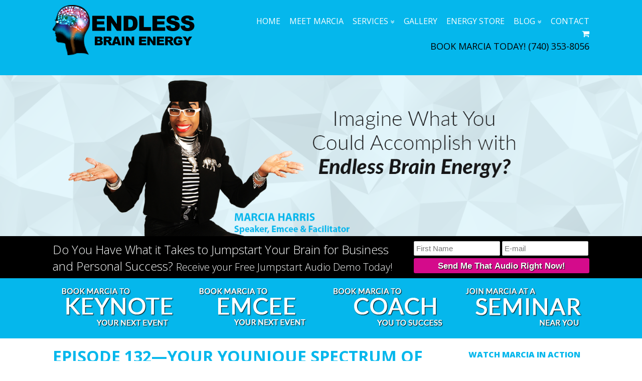

--- FILE ---
content_type: text/html; charset=UTF-8
request_url: https://endlessbrainenergy.com/episode-132-your-younique-spectrum-of-life/
body_size: 13993
content:
<!DOCTYPE HTML><html lang="en-US">

<head>
<meta charset="UTF-8" />
<link rel="profile" href="https://gmpg.org/xfn/11" />
<meta name='robots' content='index, follow, max-image-preview:large, max-snippet:-1, max-video-preview:-1' />
	<style>img:is([sizes="auto" i], [sizes^="auto," i]) { contain-intrinsic-size: 3000px 1500px }</style>
	
	<!-- This site is optimized with the Yoast SEO plugin v24.9 - https://yoast.com/wordpress/plugins/seo/ -->
	<title>Episode 132-Your YOUnique Spectrum of Life - Endless Brain Energy</title>
	<link rel="canonical" href="https://endlessbrainenergy.com/episode-132-your-younique-spectrum-of-life/" />
	<meta property="og:locale" content="en_US" />
	<meta property="og:type" content="article" />
	<meta property="og:title" content="Episode 132-Your YOUnique Spectrum of Life - Endless Brain Energy" />
	<meta property="og:description" content="Now is the time to embrace the complexity of your spectrum reflexing your YOUnique being. Your complexity is based on your inherited genes ranging from physical, mental, and spiritual gifts. These gifts range in size. Stay tuned for great tips on recognizing the importance of embracing your full spectrum reflecting your YOUniqueness and brilliance in [&hellip;]" />
	<meta property="og:url" content="https://endlessbrainenergy.com/episode-132-your-younique-spectrum-of-life/" />
	<meta property="og:site_name" content="Endless Brain Energy" />
	<meta property="article:published_time" content="2023-03-10T17:00:51+00:00" />
	<meta name="author" content="Marcia Harris" />
	<meta name="twitter:card" content="summary_large_image" />
	<meta name="twitter:label1" content="Written by" />
	<meta name="twitter:data1" content="Marcia Harris" />
	<meta name="twitter:label2" content="Est. reading time" />
	<meta name="twitter:data2" content="1 minute" />
	<script type="application/ld+json" class="yoast-schema-graph">{"@context":"https://schema.org","@graph":[{"@type":"WebPage","@id":"https://endlessbrainenergy.com/episode-132-your-younique-spectrum-of-life/","url":"https://endlessbrainenergy.com/episode-132-your-younique-spectrum-of-life/","name":"Episode 132-Your YOUnique Spectrum of Life - Endless Brain Energy","isPartOf":{"@id":"https://endlessbrainenergy.com/#website"},"datePublished":"2023-03-10T17:00:51+00:00","author":{"@id":"https://endlessbrainenergy.com/#/schema/person/31872a874f8c07fa772a2d8d8ffdfa15"},"breadcrumb":{"@id":"https://endlessbrainenergy.com/episode-132-your-younique-spectrum-of-life/#breadcrumb"},"inLanguage":"en-US","potentialAction":[{"@type":"ReadAction","target":["https://endlessbrainenergy.com/episode-132-your-younique-spectrum-of-life/"]}]},{"@type":"BreadcrumbList","@id":"https://endlessbrainenergy.com/episode-132-your-younique-spectrum-of-life/#breadcrumb","itemListElement":[{"@type":"ListItem","position":1,"name":"Home","item":"https://endlessbrainenergy.com/"},{"@type":"ListItem","position":2,"name":"Blog","item":"https://endlessbrainenergy.com/blog/"},{"@type":"ListItem","position":3,"name":"Episode 132&#8212;Your YOUnique Spectrum of Life"}]},{"@type":"WebSite","@id":"https://endlessbrainenergy.com/#website","url":"https://endlessbrainenergy.com/","name":"Endless Brain Energy","description":"Marcia Harris","potentialAction":[{"@type":"SearchAction","target":{"@type":"EntryPoint","urlTemplate":"https://endlessbrainenergy.com/?s={search_term_string}"},"query-input":{"@type":"PropertyValueSpecification","valueRequired":true,"valueName":"search_term_string"}}],"inLanguage":"en-US"},{"@type":"Person","@id":"https://endlessbrainenergy.com/#/schema/person/31872a874f8c07fa772a2d8d8ffdfa15","name":"Marcia Harris","image":{"@type":"ImageObject","inLanguage":"en-US","@id":"https://endlessbrainenergy.com/#/schema/person/image/","url":"https://secure.gravatar.com/avatar/347c406354c6a8256620741c2541cd06?s=96&d=mm&r=g","contentUrl":"https://secure.gravatar.com/avatar/347c406354c6a8256620741c2541cd06?s=96&d=mm&r=g","caption":"Marcia Harris"},"url":"https://endlessbrainenergy.com/author/endlessbrainenergy/"}]}</script>
	<!-- / Yoast SEO plugin. -->


<script type="text/javascript">
/* <![CDATA[ */
window._wpemojiSettings = {"baseUrl":"https:\/\/s.w.org\/images\/core\/emoji\/15.0.3\/72x72\/","ext":".png","svgUrl":"https:\/\/s.w.org\/images\/core\/emoji\/15.0.3\/svg\/","svgExt":".svg","source":{"concatemoji":"https:\/\/endlessbrainenergy.com\/wp-includes\/js\/wp-emoji-release.min.js?ver=6.7.4"}};
/*! This file is auto-generated */
!function(i,n){var o,s,e;function c(e){try{var t={supportTests:e,timestamp:(new Date).valueOf()};sessionStorage.setItem(o,JSON.stringify(t))}catch(e){}}function p(e,t,n){e.clearRect(0,0,e.canvas.width,e.canvas.height),e.fillText(t,0,0);var t=new Uint32Array(e.getImageData(0,0,e.canvas.width,e.canvas.height).data),r=(e.clearRect(0,0,e.canvas.width,e.canvas.height),e.fillText(n,0,0),new Uint32Array(e.getImageData(0,0,e.canvas.width,e.canvas.height).data));return t.every(function(e,t){return e===r[t]})}function u(e,t,n){switch(t){case"flag":return n(e,"\ud83c\udff3\ufe0f\u200d\u26a7\ufe0f","\ud83c\udff3\ufe0f\u200b\u26a7\ufe0f")?!1:!n(e,"\ud83c\uddfa\ud83c\uddf3","\ud83c\uddfa\u200b\ud83c\uddf3")&&!n(e,"\ud83c\udff4\udb40\udc67\udb40\udc62\udb40\udc65\udb40\udc6e\udb40\udc67\udb40\udc7f","\ud83c\udff4\u200b\udb40\udc67\u200b\udb40\udc62\u200b\udb40\udc65\u200b\udb40\udc6e\u200b\udb40\udc67\u200b\udb40\udc7f");case"emoji":return!n(e,"\ud83d\udc26\u200d\u2b1b","\ud83d\udc26\u200b\u2b1b")}return!1}function f(e,t,n){var r="undefined"!=typeof WorkerGlobalScope&&self instanceof WorkerGlobalScope?new OffscreenCanvas(300,150):i.createElement("canvas"),a=r.getContext("2d",{willReadFrequently:!0}),o=(a.textBaseline="top",a.font="600 32px Arial",{});return e.forEach(function(e){o[e]=t(a,e,n)}),o}function t(e){var t=i.createElement("script");t.src=e,t.defer=!0,i.head.appendChild(t)}"undefined"!=typeof Promise&&(o="wpEmojiSettingsSupports",s=["flag","emoji"],n.supports={everything:!0,everythingExceptFlag:!0},e=new Promise(function(e){i.addEventListener("DOMContentLoaded",e,{once:!0})}),new Promise(function(t){var n=function(){try{var e=JSON.parse(sessionStorage.getItem(o));if("object"==typeof e&&"number"==typeof e.timestamp&&(new Date).valueOf()<e.timestamp+604800&&"object"==typeof e.supportTests)return e.supportTests}catch(e){}return null}();if(!n){if("undefined"!=typeof Worker&&"undefined"!=typeof OffscreenCanvas&&"undefined"!=typeof URL&&URL.createObjectURL&&"undefined"!=typeof Blob)try{var e="postMessage("+f.toString()+"("+[JSON.stringify(s),u.toString(),p.toString()].join(",")+"));",r=new Blob([e],{type:"text/javascript"}),a=new Worker(URL.createObjectURL(r),{name:"wpTestEmojiSupports"});return void(a.onmessage=function(e){c(n=e.data),a.terminate(),t(n)})}catch(e){}c(n=f(s,u,p))}t(n)}).then(function(e){for(var t in e)n.supports[t]=e[t],n.supports.everything=n.supports.everything&&n.supports[t],"flag"!==t&&(n.supports.everythingExceptFlag=n.supports.everythingExceptFlag&&n.supports[t]);n.supports.everythingExceptFlag=n.supports.everythingExceptFlag&&!n.supports.flag,n.DOMReady=!1,n.readyCallback=function(){n.DOMReady=!0}}).then(function(){return e}).then(function(){var e;n.supports.everything||(n.readyCallback(),(e=n.source||{}).concatemoji?t(e.concatemoji):e.wpemoji&&e.twemoji&&(t(e.twemoji),t(e.wpemoji)))}))}((window,document),window._wpemojiSettings);
/* ]]> */
</script>


<!-- Stylesheets -->
<link rel='stylesheet' id='headway-google-fonts' href='//fonts.googleapis.com/css?family=Open+Sans%3A300%2C300italic%2Cregular%2Citalic%2C600%2C600italic%2C700%2C700italic%2C800%2C800italic|Open+Sans%3A300%2C300italic%2Cregular%2Citalic%2C600%2C600italic%2C700%2C700italic%2C800%2C800italic|Open+Sans%3A300%2C300italic%2Cregular%2Citalic%2C600%2C600italic%2C700%2C700italic%2C800%2C800italic|Open+Sans%3A300%2C300italic%2Cregular%2Citalic%2C600%2C600italic%2C700%2C700italic%2C800%2C800italic|Open+Sans%3A300%2C300italic%2Cregular%2Citalic%2C600%2C600italic%2C700%2C700italic%2C800%2C800italic|Open+Sans%3A300%2C300italic%2Cregular%2Citalic%2C600%2C600italic%2C700%2C700italic%2C800%2C800italic|Open+Sans%3A300%2C300italic%2Cregular%2Citalic%2C600%2C600italic%2C700%2C700italic%2C800%2C800italic|Open+Sans%3A300%2C300italic%2Cregular%2Citalic%2C600%2C600italic%2C700%2C700italic%2C800%2C800italic|Open+Sans%3A300%2C300italic%2Cregular%2Citalic%2C600%2C600italic%2C700%2C700italic%2C800%2C800italic|Open+Sans%3A300%2C300italic%2Cregular%2Citalic%2C600%2C600italic%2C700%2C700italic%2C800%2C800italic|Open+Sans+Condensed%3A300%2C300italic%2C700|Open+Sans%3A300%2C300italic%2Cregular%2Citalic%2C600%2C600italic%2C700%2C700italic%2C800%2C800italic|Open+Sans%3A300%2C300italic%2Cregular%2Citalic%2C600%2C600italic%2C700%2C700italic%2C800%2C800italic|Open+Sans%3A300%2C300italic%2Cregular%2Citalic%2C600%2C600italic%2C700%2C700italic%2C800%2C800italic|Open+Sans%3A300%2C300italic%2Cregular%2Citalic%2C600%2C600italic%2C700%2C700italic%2C800%2C800italic|Open+Sans%3A300%2C300italic%2Cregular%2Citalic%2C600%2C600italic%2C700%2C700italic%2C800%2C800italic|Open+Sans%3A300%2C300italic%2Cregular%2Citalic%2C600%2C600italic%2C700%2C700italic%2C800%2C800italic|Open+Sans%3A300%2C300italic%2Cregular%2Citalic%2C600%2C600italic%2C700%2C700italic%2C800%2C800italic|Open+Sans%3A300%2C300italic%2Cregular%2Citalic%2C600%2C600italic%2C700%2C700italic%2C800%2C800italic|Open+Sans%3A300%2C300italic%2Cregular%2Citalic%2C600%2C600italic%2C700%2C700italic%2C800%2C800italic|Open+Sans%3A300%2C300italic%2Cregular%2Citalic%2C600%2C600italic%2C700%2C700italic%2C800%2C800italic|Open+Sans%3A300%2C300italic%2Cregular%2Citalic%2C600%2C600italic%2C700%2C700italic%2C800%2C800italic|Open+Sans%3A300%2C300italic%2Cregular%2Citalic%2C600%2C600italic%2C700%2C700italic%2C800%2C800italic|Open+Sans%3A300%2C300italic%2Cregular%2Citalic%2C600%2C600italic%2C700%2C700italic%2C800%2C800italic|Open+Sans%3A300%2C300italic%2Cregular%2Citalic%2C600%2C600italic%2C700%2C700italic%2C800%2C800italic|Open+Sans%3A300%2C300italic%2Cregular%2Citalic%2C600%2C600italic%2C700%2C700italic%2C800%2C800italic|Open+Sans%3A300%2C300italic%2Cregular%2Citalic%2C600%2C600italic%2C700%2C700italic%2C800%2C800italic|Open+Sans%3A300%2C300italic%2Cregular%2Citalic%2C600%2C600italic%2C700%2C700italic%2C800%2C800italic|Open+Sans%3A300%2C300italic%2Cregular%2Citalic%2C600%2C600italic%2C700%2C700italic%2C800%2C800italic|Open+Sans%3A300%2C300italic%2Cregular%2Citalic%2C600%2C600italic%2C700%2C700italic%2C800%2C800italic|Open+Sans%3A300%2C300italic%2Cregular%2Citalic%2C600%2C600italic%2C700%2C700italic%2C800%2C800italic|Open+Sans%3A300%2C300italic%2Cregular%2Citalic%2C600%2C600italic%2C700%2C700italic%2C800%2C800italic|Open+Sans%3A300%2C300italic%2Cregular%2Citalic%2C600%2C600italic%2C700%2C700italic%2C800%2C800italic|Open+Sans%3A300%2C300italic%2Cregular%2Citalic%2C600%2C600italic%2C700%2C700italic%2C800%2C800italic|Open+Sans%3A300%2C300italic%2Cregular%2Citalic%2C600%2C600italic%2C700%2C700italic%2C800%2C800italic|Open+Sans%3A300%2C300italic%2Cregular%2Citalic%2C600%2C600italic%2C700%2C700italic%2C800%2C800italic|Open+Sans%3A300%2C300italic%2Cregular%2Citalic%2C600%2C600italic%2C700%2C700italic%2C800%2C800italic|Open+Sans%3A300%2C300italic%2Cregular%2Citalic%2C600%2C600italic%2C700%2C700italic%2C800%2C800italic|Open+Sans%3A300%2C300italic%2Cregular%2Citalic%2C600%2C600italic%2C700%2C700italic%2C800%2C800italic|Open+Sans%3A300%2C300italic%2Cregular%2Citalic%2C600%2C600italic%2C700%2C700italic%2C800%2C800italic|Open+Sans%3A300%2C300italic%2Cregular%2Citalic%2C600%2C600italic%2C700%2C700italic%2C800%2C800italic|' type='text/css' media='all' />
<link rel='stylesheet' id='headway-slicknav-css' href='https://endlessbrainenergy.com/wp-content/themes/headway/library/design/media/css/slicknav.css?ver=6.7.4' type='text/css' media='all' />
<link rel='stylesheet' id='headway-storefront-wooc-css' href='https://endlessbrainenergy.com/wp-content/themes/headway/library/compatibility/woocommerce/headway-storefront-wooc.css?ver=6.7.4' type='text/css' media='all' />
<link rel='stylesheet' id='headway-general-https-css' href='https://endlessbrainenergy.com/wp-content/uploads/headway/cache/general-https-6d9776b.css?ver=6.7.4' type='text/css' media='all' />
<link rel='stylesheet' id='headway-layout-https-css' href='https://endlessbrainenergy.com/wp-content/uploads/headway/cache/layout-https-33455fb.css?ver=6.7.4' type='text/css' media='all' />
<link rel='stylesheet' id='headway-responsive-grid-https-css' href='https://endlessbrainenergy.com/wp-content/uploads/headway/cache/responsive-grid-https-25a4e65.css?ver=6.7.4' type='text/css' media='all' />
<style id='wp-emoji-styles-inline-css' type='text/css'>

	img.wp-smiley, img.emoji {
		display: inline !important;
		border: none !important;
		box-shadow: none !important;
		height: 1em !important;
		width: 1em !important;
		margin: 0 0.07em !important;
		vertical-align: -0.1em !important;
		background: none !important;
		padding: 0 !important;
	}
</style>
<link rel='stylesheet' id='wp-block-library-css' href='https://endlessbrainenergy.com/wp-includes/css/dist/block-library/style.min.css?ver=6.7.4' type='text/css' media='all' />
<link rel='stylesheet' id='wc-block-vendors-style-css' href='https://endlessbrainenergy.com/wp-content/plugins/woocommerce/packages/woocommerce-blocks/build/vendors-style.css?ver=5.3.3' type='text/css' media='all' />
<link rel='stylesheet' id='wc-block-style-css' href='https://endlessbrainenergy.com/wp-content/plugins/woocommerce/packages/woocommerce-blocks/build/style.css?ver=5.3.3' type='text/css' media='all' />
<style id='powerpress-player-block-style-inline-css' type='text/css'>


</style>
<style id='classic-theme-styles-inline-css' type='text/css'>
/*! This file is auto-generated */
.wp-block-button__link{color:#fff;background-color:#32373c;border-radius:9999px;box-shadow:none;text-decoration:none;padding:calc(.667em + 2px) calc(1.333em + 2px);font-size:1.125em}.wp-block-file__button{background:#32373c;color:#fff;text-decoration:none}
</style>
<style id='global-styles-inline-css' type='text/css'>
:root{--wp--preset--aspect-ratio--square: 1;--wp--preset--aspect-ratio--4-3: 4/3;--wp--preset--aspect-ratio--3-4: 3/4;--wp--preset--aspect-ratio--3-2: 3/2;--wp--preset--aspect-ratio--2-3: 2/3;--wp--preset--aspect-ratio--16-9: 16/9;--wp--preset--aspect-ratio--9-16: 9/16;--wp--preset--color--black: #000000;--wp--preset--color--cyan-bluish-gray: #abb8c3;--wp--preset--color--white: #ffffff;--wp--preset--color--pale-pink: #f78da7;--wp--preset--color--vivid-red: #cf2e2e;--wp--preset--color--luminous-vivid-orange: #ff6900;--wp--preset--color--luminous-vivid-amber: #fcb900;--wp--preset--color--light-green-cyan: #7bdcb5;--wp--preset--color--vivid-green-cyan: #00d084;--wp--preset--color--pale-cyan-blue: #8ed1fc;--wp--preset--color--vivid-cyan-blue: #0693e3;--wp--preset--color--vivid-purple: #9b51e0;--wp--preset--gradient--vivid-cyan-blue-to-vivid-purple: linear-gradient(135deg,rgba(6,147,227,1) 0%,rgb(155,81,224) 100%);--wp--preset--gradient--light-green-cyan-to-vivid-green-cyan: linear-gradient(135deg,rgb(122,220,180) 0%,rgb(0,208,130) 100%);--wp--preset--gradient--luminous-vivid-amber-to-luminous-vivid-orange: linear-gradient(135deg,rgba(252,185,0,1) 0%,rgba(255,105,0,1) 100%);--wp--preset--gradient--luminous-vivid-orange-to-vivid-red: linear-gradient(135deg,rgba(255,105,0,1) 0%,rgb(207,46,46) 100%);--wp--preset--gradient--very-light-gray-to-cyan-bluish-gray: linear-gradient(135deg,rgb(238,238,238) 0%,rgb(169,184,195) 100%);--wp--preset--gradient--cool-to-warm-spectrum: linear-gradient(135deg,rgb(74,234,220) 0%,rgb(151,120,209) 20%,rgb(207,42,186) 40%,rgb(238,44,130) 60%,rgb(251,105,98) 80%,rgb(254,248,76) 100%);--wp--preset--gradient--blush-light-purple: linear-gradient(135deg,rgb(255,206,236) 0%,rgb(152,150,240) 100%);--wp--preset--gradient--blush-bordeaux: linear-gradient(135deg,rgb(254,205,165) 0%,rgb(254,45,45) 50%,rgb(107,0,62) 100%);--wp--preset--gradient--luminous-dusk: linear-gradient(135deg,rgb(255,203,112) 0%,rgb(199,81,192) 50%,rgb(65,88,208) 100%);--wp--preset--gradient--pale-ocean: linear-gradient(135deg,rgb(255,245,203) 0%,rgb(182,227,212) 50%,rgb(51,167,181) 100%);--wp--preset--gradient--electric-grass: linear-gradient(135deg,rgb(202,248,128) 0%,rgb(113,206,126) 100%);--wp--preset--gradient--midnight: linear-gradient(135deg,rgb(2,3,129) 0%,rgb(40,116,252) 100%);--wp--preset--font-size--small: 13px;--wp--preset--font-size--medium: 20px;--wp--preset--font-size--large: 36px;--wp--preset--font-size--x-large: 42px;--wp--preset--spacing--20: 0.44rem;--wp--preset--spacing--30: 0.67rem;--wp--preset--spacing--40: 1rem;--wp--preset--spacing--50: 1.5rem;--wp--preset--spacing--60: 2.25rem;--wp--preset--spacing--70: 3.38rem;--wp--preset--spacing--80: 5.06rem;--wp--preset--shadow--natural: 6px 6px 9px rgba(0, 0, 0, 0.2);--wp--preset--shadow--deep: 12px 12px 50px rgba(0, 0, 0, 0.4);--wp--preset--shadow--sharp: 6px 6px 0px rgba(0, 0, 0, 0.2);--wp--preset--shadow--outlined: 6px 6px 0px -3px rgba(255, 255, 255, 1), 6px 6px rgba(0, 0, 0, 1);--wp--preset--shadow--crisp: 6px 6px 0px rgba(0, 0, 0, 1);}:where(.is-layout-flex){gap: 0.5em;}:where(.is-layout-grid){gap: 0.5em;}body .is-layout-flex{display: flex;}.is-layout-flex{flex-wrap: wrap;align-items: center;}.is-layout-flex > :is(*, div){margin: 0;}body .is-layout-grid{display: grid;}.is-layout-grid > :is(*, div){margin: 0;}:where(.wp-block-columns.is-layout-flex){gap: 2em;}:where(.wp-block-columns.is-layout-grid){gap: 2em;}:where(.wp-block-post-template.is-layout-flex){gap: 1.25em;}:where(.wp-block-post-template.is-layout-grid){gap: 1.25em;}.has-black-color{color: var(--wp--preset--color--black) !important;}.has-cyan-bluish-gray-color{color: var(--wp--preset--color--cyan-bluish-gray) !important;}.has-white-color{color: var(--wp--preset--color--white) !important;}.has-pale-pink-color{color: var(--wp--preset--color--pale-pink) !important;}.has-vivid-red-color{color: var(--wp--preset--color--vivid-red) !important;}.has-luminous-vivid-orange-color{color: var(--wp--preset--color--luminous-vivid-orange) !important;}.has-luminous-vivid-amber-color{color: var(--wp--preset--color--luminous-vivid-amber) !important;}.has-light-green-cyan-color{color: var(--wp--preset--color--light-green-cyan) !important;}.has-vivid-green-cyan-color{color: var(--wp--preset--color--vivid-green-cyan) !important;}.has-pale-cyan-blue-color{color: var(--wp--preset--color--pale-cyan-blue) !important;}.has-vivid-cyan-blue-color{color: var(--wp--preset--color--vivid-cyan-blue) !important;}.has-vivid-purple-color{color: var(--wp--preset--color--vivid-purple) !important;}.has-black-background-color{background-color: var(--wp--preset--color--black) !important;}.has-cyan-bluish-gray-background-color{background-color: var(--wp--preset--color--cyan-bluish-gray) !important;}.has-white-background-color{background-color: var(--wp--preset--color--white) !important;}.has-pale-pink-background-color{background-color: var(--wp--preset--color--pale-pink) !important;}.has-vivid-red-background-color{background-color: var(--wp--preset--color--vivid-red) !important;}.has-luminous-vivid-orange-background-color{background-color: var(--wp--preset--color--luminous-vivid-orange) !important;}.has-luminous-vivid-amber-background-color{background-color: var(--wp--preset--color--luminous-vivid-amber) !important;}.has-light-green-cyan-background-color{background-color: var(--wp--preset--color--light-green-cyan) !important;}.has-vivid-green-cyan-background-color{background-color: var(--wp--preset--color--vivid-green-cyan) !important;}.has-pale-cyan-blue-background-color{background-color: var(--wp--preset--color--pale-cyan-blue) !important;}.has-vivid-cyan-blue-background-color{background-color: var(--wp--preset--color--vivid-cyan-blue) !important;}.has-vivid-purple-background-color{background-color: var(--wp--preset--color--vivid-purple) !important;}.has-black-border-color{border-color: var(--wp--preset--color--black) !important;}.has-cyan-bluish-gray-border-color{border-color: var(--wp--preset--color--cyan-bluish-gray) !important;}.has-white-border-color{border-color: var(--wp--preset--color--white) !important;}.has-pale-pink-border-color{border-color: var(--wp--preset--color--pale-pink) !important;}.has-vivid-red-border-color{border-color: var(--wp--preset--color--vivid-red) !important;}.has-luminous-vivid-orange-border-color{border-color: var(--wp--preset--color--luminous-vivid-orange) !important;}.has-luminous-vivid-amber-border-color{border-color: var(--wp--preset--color--luminous-vivid-amber) !important;}.has-light-green-cyan-border-color{border-color: var(--wp--preset--color--light-green-cyan) !important;}.has-vivid-green-cyan-border-color{border-color: var(--wp--preset--color--vivid-green-cyan) !important;}.has-pale-cyan-blue-border-color{border-color: var(--wp--preset--color--pale-cyan-blue) !important;}.has-vivid-cyan-blue-border-color{border-color: var(--wp--preset--color--vivid-cyan-blue) !important;}.has-vivid-purple-border-color{border-color: var(--wp--preset--color--vivid-purple) !important;}.has-vivid-cyan-blue-to-vivid-purple-gradient-background{background: var(--wp--preset--gradient--vivid-cyan-blue-to-vivid-purple) !important;}.has-light-green-cyan-to-vivid-green-cyan-gradient-background{background: var(--wp--preset--gradient--light-green-cyan-to-vivid-green-cyan) !important;}.has-luminous-vivid-amber-to-luminous-vivid-orange-gradient-background{background: var(--wp--preset--gradient--luminous-vivid-amber-to-luminous-vivid-orange) !important;}.has-luminous-vivid-orange-to-vivid-red-gradient-background{background: var(--wp--preset--gradient--luminous-vivid-orange-to-vivid-red) !important;}.has-very-light-gray-to-cyan-bluish-gray-gradient-background{background: var(--wp--preset--gradient--very-light-gray-to-cyan-bluish-gray) !important;}.has-cool-to-warm-spectrum-gradient-background{background: var(--wp--preset--gradient--cool-to-warm-spectrum) !important;}.has-blush-light-purple-gradient-background{background: var(--wp--preset--gradient--blush-light-purple) !important;}.has-blush-bordeaux-gradient-background{background: var(--wp--preset--gradient--blush-bordeaux) !important;}.has-luminous-dusk-gradient-background{background: var(--wp--preset--gradient--luminous-dusk) !important;}.has-pale-ocean-gradient-background{background: var(--wp--preset--gradient--pale-ocean) !important;}.has-electric-grass-gradient-background{background: var(--wp--preset--gradient--electric-grass) !important;}.has-midnight-gradient-background{background: var(--wp--preset--gradient--midnight) !important;}.has-small-font-size{font-size: var(--wp--preset--font-size--small) !important;}.has-medium-font-size{font-size: var(--wp--preset--font-size--medium) !important;}.has-large-font-size{font-size: var(--wp--preset--font-size--large) !important;}.has-x-large-font-size{font-size: var(--wp--preset--font-size--x-large) !important;}
:where(.wp-block-post-template.is-layout-flex){gap: 1.25em;}:where(.wp-block-post-template.is-layout-grid){gap: 1.25em;}
:where(.wp-block-columns.is-layout-flex){gap: 2em;}:where(.wp-block-columns.is-layout-grid){gap: 2em;}
:root :where(.wp-block-pullquote){font-size: 1.5em;line-height: 1.6;}
</style>
<link rel='stylesheet' id='woocommerce-layout-css' href='https://endlessbrainenergy.com/wp-content/plugins/woocommerce/assets/css/woocommerce-layout.css?ver=5.5.4' type='text/css' media='all' />
<link rel='stylesheet' id='woocommerce-smallscreen-css' href='https://endlessbrainenergy.com/wp-content/plugins/woocommerce/assets/css/woocommerce-smallscreen.css?ver=5.5.4' type='text/css' media='only screen and (max-width: 768px)' />
<link rel='stylesheet' id='woocommerce-general-css' href='https://endlessbrainenergy.com/wp-content/plugins/woocommerce/assets/css/woocommerce.css?ver=5.5.4' type='text/css' media='all' />
<style id='woocommerce-inline-inline-css' type='text/css'>
.woocommerce form .form-row .required { visibility: visible; }
</style>
<link rel='stylesheet' id='plugin-styles-css' href='https://endlessbrainenergy.com/wp-content/themes/callkayla-headway/css/font-awesome.min.css?ver=6.7.4' type='text/css' media='all' />
<link rel='stylesheet' id='cyclone-template-style-dark-0-css' href='https://endlessbrainenergy.com/wp-content/plugins/cyclone-slider-2/templates/dark/style.css?ver=3.2.0' type='text/css' media='all' />
<link rel='stylesheet' id='cyclone-template-style-default-0-css' href='https://endlessbrainenergy.com/wp-content/plugins/cyclone-slider-2/templates/default/style.css?ver=3.2.0' type='text/css' media='all' />
<link rel='stylesheet' id='cyclone-template-style-standard-0-css' href='https://endlessbrainenergy.com/wp-content/plugins/cyclone-slider-2/templates/standard/style.css?ver=3.2.0' type='text/css' media='all' />
<link rel='stylesheet' id='cyclone-template-style-thumbnails-0-css' href='https://endlessbrainenergy.com/wp-content/plugins/cyclone-slider-2/templates/thumbnails/style.css?ver=3.2.0' type='text/css' media='all' />
<link rel="stylesheet" type="text/css" media="all" href="https://endlessbrainenergy.com/wp-content/themes/callkayla-headway/style.css" />

<!-- Scripts -->
<script type="text/javascript" src="https://endlessbrainenergy.com/wp-includes/js/jquery/jquery.min.js?ver=3.7.1" id="jquery-core-js"></script>
<script type="text/javascript" src="https://endlessbrainenergy.com/wp-includes/js/jquery/jquery-migrate.min.js?ver=3.4.1" id="jquery-migrate-js"></script>
<script type="text/javascript" src="https://endlessbrainenergy.com/wp-content/themes/headway/library/design/media/js/jquery.hoverintent.js?ver=6.7.4" id="jquery-hoverintent-js"></script>
<script type="text/javascript" src="https://endlessbrainenergy.com/wp-content/themes/headway/library/blocks/navigation/js/jquery.superfish.js?ver=6.7.4" id="headway-superfish-js"></script>
<script type="text/javascript" src="https://endlessbrainenergy.com/wp-content/themes/headway/library/design/media/js/jquery.slicknav.js?ver=6.7.4" id="headway-slicknav-js"></script>
<script type="text/javascript" src="https://endlessbrainenergy.com/wp-content/uploads/headway/cache/block-dynamic-js-layout-template-1-https-74dce30.js?ver=6.7.4" id="block-dynamic-js-layout-template-1-js"></script>
<script type="text/javascript" src="https://endlessbrainenergy.com/wp-content/themes/headway/library/design/media/js/jquery.fitvids.js?ver=6.7.4" id="fitvids-js"></script>
<script type="text/javascript" src="https://endlessbrainenergy.com/wp-content/uploads/headway/cache/responsive-grid-js-https-e6e6939.js?ver=6.7.4" id="headway-responsive-grid-js-https-js"></script>

<!--[if lt IE 9]>
<script src="https://endlessbrainenergy.com/wp-content/themes/headway/library/design/media/js/html5shiv.js"></script>
<![endif]-->

<!--[if lt IE 8]>
<script src="https://endlessbrainenergy.com/wp-content/themes/headway/library/design/media/js/ie8.js"></script>
<![endif]-->



		<!-- Extras -->
		<link rel="alternate" type="application/rss+xml" href="https://endlessbrainenergy.com/feed/" title="Endless Brain Energy" />
		<link rel="pingback" href="https://endlessbrainenergy.com/xmlrpc.php" />
		<meta name="viewport" content="width=device-width, minimum-scale=1.0, maximum-scale=1.0" />
<link rel="alternate" type="application/rss+xml" title="Endless Brain Energy &raquo; Feed" href="https://endlessbrainenergy.com/feed/" />
<link rel="alternate" type="application/rss+xml" title="Endless Brain Energy &raquo; Comments Feed" href="https://endlessbrainenergy.com/comments/feed/" />
<link rel="alternate" type="application/rss+xml" title="Endless Brain Energy &raquo; Episode 132&#8212;Your YOUnique Spectrum of Life Comments Feed" href="https://endlessbrainenergy.com/episode-132-your-younique-spectrum-of-life/feed/" />
<link rel="https://api.w.org/" href="https://endlessbrainenergy.com/wp-json/" /><link rel="alternate" title="JSON" type="application/json" href="https://endlessbrainenergy.com/wp-json/wp/v2/posts/13064" /><link rel="EditURI" type="application/rsd+xml" title="RSD" href="https://endlessbrainenergy.com/xmlrpc.php?rsd" />
<meta name="generator" content="WordPress 6.7.4" />
<meta name="generator" content="WooCommerce 5.5.4" />
<link rel='shortlink' href='https://endlessbrainenergy.com/?p=13064' />
<link rel="alternate" title="oEmbed (JSON)" type="application/json+oembed" href="https://endlessbrainenergy.com/wp-json/oembed/1.0/embed?url=https%3A%2F%2Fendlessbrainenergy.com%2Fepisode-132-your-younique-spectrum-of-life%2F" />
<link rel="alternate" title="oEmbed (XML)" type="text/xml+oembed" href="https://endlessbrainenergy.com/wp-json/oembed/1.0/embed?url=https%3A%2F%2Fendlessbrainenergy.com%2Fepisode-132-your-younique-spectrum-of-life%2F&#038;format=xml" />
            <script type="text/javascript"><!--
                                function powerpress_pinw(pinw_url){window.open(pinw_url, 'PowerPressPlayer','toolbar=0,status=0,resizable=1,width=460,height=320');	return false;}
                //-->

                // tabnab protection
                window.addEventListener('load', function () {
                    // make all links have rel="noopener noreferrer"
                    document.querySelectorAll('a[target="_blank"]').forEach(link => {
                        link.setAttribute('rel', 'noopener noreferrer');
                    });
                });
            </script>
            	<noscript><style>.woocommerce-product-gallery{ opacity: 1 !important; }</style></noscript>
			<style type="text/css" id="wp-custom-css">
			.block-type-content .entry-title {
    margin: 15px 0 5px !important; 
}

nav#block-b67571eb9c16fe7f li a{ padding-left: 18px
}		</style>
		<!-- WooCommerce Colors -->
<style type="text/css">
p.demo_store{background-color:#05b7ec;color:#f3fbfd;}.woocommerce small.note{color:#777;}.woocommerce .woocommerce-breadcrumb{color:#777;}.woocommerce .woocommerce-breadcrumb a{color:#777;}.woocommerce div.product span.price,.woocommerce div.product p.price{color:#05b7ec;}.woocommerce div.product .stock{color:#05b7ec;}.woocommerce span.onsale{background-color:#05b7ec;color:#fff;}.woocommerce ul.products li.product .price{color:#05b7ec;}.woocommerce ul.products li.product .price .from{color:rgba(95, 134, 146, 0.5);}.woocommerce nav.woocommerce-pagination ul{border:1px solid #d3ced3;}.woocommerce nav.woocommerce-pagination ul li{border-right:1px solid #d3ced3;}.woocommerce nav.woocommerce-pagination ul li span.current,.woocommerce nav.woocommerce-pagination ul li a:hover,.woocommerce nav.woocommerce-pagination ul li a:focus{background:#ebe9eb;color:#8a7e8a;}.woocommerce a.button,.woocommerce button.button,.woocommerce input.button,.woocommerce #respond input#submit{color:#515151;background-color:#ebe9eb;}.woocommerce a.button:hover,.woocommerce button.button:hover,.woocommerce input.button:hover,.woocommerce #respond input#submit:hover{background-color:#dad8da;color:#515151;}.woocommerce a.button.alt,.woocommerce button.button.alt,.woocommerce input.button.alt,.woocommerce #respond input#submit.alt{background-color:#05b7ec;color:#f3fbfd;}.woocommerce a.button.alt:hover,.woocommerce button.button.alt:hover,.woocommerce input.button.alt:hover,.woocommerce #respond input#submit.alt:hover{background-color:#00a6db;color:#f3fbfd;}.woocommerce a.button.alt.disabled,.woocommerce button.button.alt.disabled,.woocommerce input.button.alt.disabled,.woocommerce #respond input#submit.alt.disabled,.woocommerce a.button.alt:disabled,.woocommerce button.button.alt:disabled,.woocommerce input.button.alt:disabled,.woocommerce #respond input#submit.alt:disabled,.woocommerce a.button.alt:disabled[disabled],.woocommerce button.button.alt:disabled[disabled],.woocommerce input.button.alt:disabled[disabled],.woocommerce #respond input#submit.alt:disabled[disabled],.woocommerce a.button.alt.disabled:hover,.woocommerce button.button.alt.disabled:hover,.woocommerce input.button.alt.disabled:hover,.woocommerce #respond input#submit.alt.disabled:hover,.woocommerce a.button.alt:disabled:hover,.woocommerce button.button.alt:disabled:hover,.woocommerce input.button.alt:disabled:hover,.woocommerce #respond input#submit.alt:disabled:hover,.woocommerce a.button.alt:disabled[disabled]:hover,.woocommerce button.button.alt:disabled[disabled]:hover,.woocommerce input.button.alt:disabled[disabled]:hover,.woocommerce #respond input#submit.alt:disabled[disabled]:hover{background-color:#05b7ec;color:#f3fbfd;}.woocommerce a.button:disabled:hover,.woocommerce button.button:disabled:hover,.woocommerce input.button:disabled:hover,.woocommerce #respond input#submit:disabled:hover,.woocommerce a.button.disabled:hover,.woocommerce button.button.disabled:hover,.woocommerce input.button.disabled:hover,.woocommerce #respond input#submit.disabled:hover,.woocommerce a.button:disabled[disabled]:hover,.woocommerce button.button:disabled[disabled]:hover,.woocommerce input.button:disabled[disabled]:hover,.woocommerce #respond input#submit:disabled[disabled]:hover{background-color:#ebe9eb;}.woocommerce #reviews h2 small{color:#777;}.woocommerce #reviews h2 small a{color:#777;}.woocommerce #reviews #comments ol.commentlist li .meta{color:#777;}.woocommerce #reviews #comments ol.commentlist li img.avatar{background:#ebe9eb;border:1px solid #e4e1e4;}.woocommerce #reviews #comments ol.commentlist li .comment-text{border:1px solid #e4e1e4;}.woocommerce #reviews #comments ol.commentlist #respond{border:1px solid #e4e1e4;}.woocommerce .star-rating:before{color:#d3ced3;}.woocommerce.widget_shopping_cart .total,.woocommerce .widget_shopping_cart .total{border-top:3px double #ebe9eb;}.woocommerce form.login,.woocommerce form.checkout_coupon,.woocommerce form.register{border:1px solid #d3ced3;}.woocommerce .order_details li{border-right:1px dashed #d3ced3;}.woocommerce .widget_price_filter .ui-slider .ui-slider-handle{background-color:#05b7ec;}.woocommerce .widget_price_filter .ui-slider .ui-slider-range{background-color:#05b7ec;}.woocommerce .widget_price_filter .price_slider_wrapper .ui-widget-content{background-color:#0073a8;}.woocommerce-cart table.cart td.actions .coupon .input-text{border:1px solid #d3ced3;}.woocommerce-cart .cart-collaterals .cart_totals p small{color:#777;}.woocommerce-cart .cart-collaterals .cart_totals table small{color:#777;}.woocommerce-cart .cart-collaterals .cart_totals .discount td{color:#05b7ec;}.woocommerce-cart .cart-collaterals .cart_totals tr td,.woocommerce-cart .cart-collaterals .cart_totals tr th{border-top:1px solid #ebe9eb;}.woocommerce-checkout .checkout .create-account small{color:#777;}.woocommerce-checkout #payment{background:#ebe9eb;}.woocommerce-checkout #payment ul.payment_methods{border-bottom:1px solid #d3ced3;}.woocommerce-checkout #payment div.payment_box{background-color:#dfdcdf;color:#515151;}.woocommerce-checkout #payment div.payment_box input.input-text,.woocommerce-checkout #payment div.payment_box textarea{border-color:#c7c1c7;border-top-color:#bab4ba;}.woocommerce-checkout #payment div.payment_box ::-webkit-input-placeholder{color:#bab4ba;}.woocommerce-checkout #payment div.payment_box :-moz-placeholder{color:#bab4ba;}.woocommerce-checkout #payment div.payment_box :-ms-input-placeholder{color:#bab4ba;}.woocommerce-checkout #payment div.payment_box span.help{color:#777;}.woocommerce-checkout #payment div.payment_box:after{content:"";display:block;border:8px solid #dfdcdf;border-right-color:transparent;border-left-color:transparent;border-top-color:transparent;position:absolute;top:-3px;left:0;margin:-1em 0 0 2em;}
</style>
<!--/WooCommerce Colors-->

</head>

<body data-rsssl=1 class="post-template-default single single-post postid-13064 single-format-standard theme-headway woocommerce-no-js custom safari webkit responsive-grid-enabled responsive-grid-active layout-single-post-13064 layout-using-template-1" itemscope itemtype="http://schema.org/WebPage">


<div id="whitewrap">


<div id="wrapper-wu4571eb9c16e6d1" class="wrapper wrapper-fluid wrapper-fixed-grid grid-24-35-10 wrapper-first" data-alias="Header">

<div class="grid-container">
<section class="column grid-width-8 column-1 grid-left grid-left-0" style="margin-top:0px">
<header id="block-bfo571eb9c16f44e" class="block-type-header block block-fixed-height" data-alias="" itemscope="" itemtype="http://schema.org/WPHeader">
<div class="block-content">
<a href="https://endlessbrainenergy.com" class="banner-image"><img src="https://endlessbrainenergy.com/wp-content/uploads/2016/04/logo.png" alt="Endless Brain Energy" /></a>
</div><!-- .block-content -->

</header><!-- #block-bfo571eb9c16f44e -->
</section><!-- .column --><section class="column grid-width-16 grid-left grid-left-0" style="margin-top:0px">
<nav id="block-b67571eb9c16fe7f" class="block-type-navigation block block-fluid-height" data-alias="Main Menu" itemscope="" itemtype="http://schema.org/SiteNavigationElement">
<div class="block-content">
<div class="nav-horizontal nav-align-right responsive-menu-align-center"><ul id="menu-main-menu" class="menu"><li id="menu-item-28" class="menu-item menu-item-type-post_type menu-item-object-page menu-item-home menu-item-28"><a href="https://endlessbrainenergy.com/">Home</a></li>
<li id="menu-item-32" class="menu-item menu-item-type-post_type menu-item-object-page menu-item-32"><a href="https://endlessbrainenergy.com/meet-marcia/">Meet Marcia</a></li>
<li id="menu-item-34" class="menu-item menu-item-type-custom menu-item-object-custom menu-item-has-children menu-item-34"><a href="#">Services</a>
<ul class="sub-menu">
	<li id="menu-item-80" class="menu-item menu-item-type-post_type menu-item-object-page menu-item-80"><a href="https://endlessbrainenergy.com/keynotes/">Keynotes</a></li>
	<li id="menu-item-77" class="menu-item menu-item-type-post_type menu-item-object-page menu-item-77"><a href="https://endlessbrainenergy.com/emcee/">Emcee</a></li>
	<li id="menu-item-79" class="menu-item menu-item-type-post_type menu-item-object-page menu-item-79"><a href="https://endlessbrainenergy.com/coaching/">Coaching</a></li>
	<li id="menu-item-78" class="menu-item menu-item-type-post_type menu-item-object-page menu-item-78"><a href="https://endlessbrainenergy.com/seminars/">Seminars</a></li>
	<li id="menu-item-110" class="menu-item menu-item-type-custom menu-item-object-custom menu-item-110"><a target="_blank" href="http://voice123.com/marciaharris">Voice Over Talent</a></li>
	<li id="menu-item-109" class="menu-item menu-item-type-post_type menu-item-object-page menu-item-109"><a href="https://endlessbrainenergy.com/testimonials/">Testimonials</a></li>
</ul>
</li>
<li id="menu-item-174" class="menu-item menu-item-type-post_type menu-item-object-page menu-item-174"><a href="https://endlessbrainenergy.com/gallery/">Gallery</a></li>
<li id="menu-item-100" class="menu-item menu-item-type-post_type menu-item-object-page menu-item-100"><a href="https://endlessbrainenergy.com/energy-store/">Energy Store</a></li>
<li id="menu-item-11862" class="menu-item menu-item-type-post_type menu-item-object-page current_page_parent menu-item-has-children menu-item-11862"><a href="https://endlessbrainenergy.com/blog/">Blog</a>
<ul class="sub-menu">
	<li id="menu-item-12763" class="menu-item menu-item-type-custom menu-item-object-custom menu-item-12763"><a href="https://endlessbrainenergy.com/category/podcasts-posted/">Podcast</a></li>
</ul>
</li>
<li id="menu-item-30" class="menu-item menu-item-type-post_type menu-item-object-page menu-item-30"><a href="https://endlessbrainenergy.com/contact/">Contact</a></li>
<li id="menu-item-104" class="menu-item menu-item-type-post_type menu-item-object-page menu-item-104"><a href="https://endlessbrainenergy.com/cart/"><i class="fa fa-shopping-cart" aria-hidden="true"></i></a></li>
</ul></div>
</div><!-- .block-content -->

</nav><!-- #block-b67571eb9c16fe7f -->
<section class="column grid-width-13 column-1 grid-left grid-left-3" style="margin-top:0px">
<div id="block-bbu571eb9c1703a5" class="block-type-custom-code block block-fluid-height" data-alias="Book Marcia">
<div class="block-content">
BOOK MARCIA TODAY! <a href="callto:7403538056" style="color: #000000; text-decoration: none;">(740) 353-8056</a>
</div><!-- .block-content -->

</div><!-- #block-bbu571eb9c1703a5 -->
</section><!-- .column --></section><!-- .column --></div><!-- .grid-container -->

</div>

<div id="wrapper-wpx571eba883827c" class="wrapper wrapper-fluid wrapper-fluid-grid grid-24-35-10" data-alias="Slider">

<div class="grid-container">
<section class="column grid-width-24 column-1 grid-left grid-left-0" style="margin-top:0px">
<div id="block-brw5731193be5371" class="block-type-custom-code block block-fluid-height" data-alias="">
<div class="block-content">
<div class="cycloneslider cycloneslider-template-default cycloneslider-width-full" id="cycloneslider-homepage-slider-1" > <div class="cycloneslider-slides cycle-slideshow" data-cycle-allow-wrap="true" data-cycle-dynamic-height="off" data-cycle-auto-height="1600:401" data-cycle-auto-height-easing="null" data-cycle-auto-height-speed="250" data-cycle-delay="0" data-cycle-easing="" data-cycle-fx="fade" data-cycle-hide-non-active="true" data-cycle-log="false" data-cycle-next="#cycloneslider-homepage-slider-1 .cycloneslider-next" data-cycle-pager="#cycloneslider-homepage-slider-1 .cycloneslider-pager" data-cycle-pause-on-hover="false" data-cycle-prev="#cycloneslider-homepage-slider-1 .cycloneslider-prev" data-cycle-slides="&gt; div" data-cycle-speed="1000" data-cycle-swipe="1" data-cycle-tile-count="7" data-cycle-tile-delay="100" data-cycle-tile-vertical="true" data-cycle-timeout="10000" > <div class="cycloneslider-slide cycloneslider-slide-image" > <img src="https://endlessbrainenergy.com/wp-content/uploads/2018/03/Slider.png" alt="" title="" /> </div> </div> <a href="#" class="cycloneslider-prev"></a> <a href="#" class="cycloneslider-next"></a> </div>
</div><!-- .block-content -->

</div><!-- #block-brw5731193be5371 -->
</section><!-- .column --></div><!-- .grid-container -->

</div>

<div id="wrapper-w32571eba8837cd8" class="wrapper wrapper-fluid wrapper-fixed-grid grid-24-35-10" data-alias="Optin">

<div class="grid-container">
<section class="column grid-width-8 column-last grid-right grid-right-0" style="margin-top:0px">
<div id="block-bvu571ebaf9ae5be" class="block-type-custom-code block block-fluid-height" data-alias="Optin Code">
<div class="block-content">
<div class="blog-optin optin-head">
		<!-- Begin MailChimp Signup Form -->
			<form class="form-content" action="//endlessbrainenergy.us13.list-manage.com/subscribe/post?u=1605f79e2f4375bfb392ae7c2&amp;id=c12a5d7bea" method="post" id="mc-embedded-subscribe-form" name="mc-embedded-subscribe-form" class="validate" target="_blank" novalidate="">
		 
				<input value="First Name" type="text" name="FNAME" class="required" id="mce-FNAME" tabindex="400" onfocus=" if (this.value == 'First Name') { this.value = ''; }" onblur="if (this.value == '') { this.value='First Name';} ">

				<input type="email" name="EMAIL" class="required email" id="mce-EMAIL" value="E-mail" tabindex="401" onfocus=" if (this.value == 'E-mail') { this.value = ''; }" onblur="if (this.value == '') { this.value='E-mail';} ">

		    	<input style="padding: 7px 10px; position: relative;" class="go-button" type="submit" value="Send Me That Audio Right Now!" name="subscribe" id="mc-embedded-subscribe" class="button animated tada" tabindex="402">
			</form>
<!--End mc_embed_signup-->
</div>
</div><!-- .block-content -->

</div><!-- #block-bvu571ebaf9ae5be -->
</section><!-- .column --><section class="column grid-width-16 column-1 grid-left grid-left-0" style="margin-top:0px">
<div id="block-bsd571ebaf9af268" class="block-type-custom-code block block-fluid-height" data-alias="Optin Copy">
<div class="block-content">
Do You Have What it Takes to Jumpstart Your Brain for Business 
and Personal Success? <span style="font-size: 20px;">Receive your Free Jumpstart Audio Demo Today!</span>
</div><!-- .block-content -->

</div><!-- #block-bsd571ebaf9af268 -->
</section><!-- .column --></div><!-- .grid-container -->

</div>

<div id="wrapper-wkm571eba8838815" class="wrapper wrapper-fluid wrapper-fixed-grid grid-24-35-10" data-alias="Portals">

<div class="grid-container">
<section class="column grid-width-6 column-last grid-right grid-right-0" style="margin-top:0px">
<div id="block-b34571ebc154887c" class="block-type-custom-code block block-fluid-height" data-alias="Portal 4">
<div class="block-content">
<a href="https://endlessbrainenergy.com/seminars/"><img src="https://endlessbrainenergy.com/wp-content/uploads/2016/04/Portal-4.png" class="aligncenter"></a>
</div><!-- .block-content -->

</div><!-- #block-b34571ebc154887c -->
</section><!-- .column --><section class="column grid-width-6 column-1 grid-left grid-left-0" style="margin-top:0px">
<div id="block-bnf571ebc1549d4e" class="block-type-custom-code block block-fluid-height" data-alias="Portal 1">
<div class="block-content">
<a href="https://endlessbrainenergy.com/keynotes/"><img src="https://endlessbrainenergy.com/wp-content/uploads/2016/04/Portal-1.png" class="aligncenter"></a>
</div><!-- .block-content -->

</div><!-- #block-bnf571ebc1549d4e -->
</section><!-- .column --><section class="column grid-width-6 grid-left grid-left-0" style="margin-top:0px">
<div id="block-bmb571ebc154a39a" class="block-type-custom-code block block-fluid-height" data-alias="Portal 2">
<div class="block-content">
<a href="https://endlessbrainenergy.com/emcee/"><img src="https://endlessbrainenergy.com/wp-content/uploads/2016/04/Portal-2.png" class="aligncenter"></a>
</div><!-- .block-content -->

</div><!-- #block-bmb571ebc154a39a -->
</section><!-- .column --><section class="column grid-width-6 grid-right grid-right-0" style="margin-top:0px">
<div id="block-bi7571ebc1549821" class="block-type-custom-code block block-fluid-height" data-alias="Portal 3">
<div class="block-content">
<a href="https://endlessbrainenergy.com/coaching/"><img src="https://endlessbrainenergy.com/wp-content/uploads/2016/04/Portal-3.png" class="aligncenter"></a>
</div><!-- .block-content -->

</div><!-- #block-bi7571ebc1549821 -->
</section><!-- .column --></div><!-- .grid-container -->

</div>

<div id="wrapper-wsy571eba8838dce" class="wrapper wrapper-fluid wrapper-fixed-grid grid-24-35-10" data-alias="Content">

<div class="grid-container">
<section class="column grid-width-6 column-last grid-right grid-right-0" style="margin-top:0px">
<aside id="block-bbz571ebc47e08b5" class="block-type-widget-area block block-fluid-height" data-alias="Sidebar" itemscope="" itemtype="http://schema.org/WPSideBar">
<div class="block-content">
<ul class="widget-area"><li id="text-2" class="widget widget_text">
<h3 class="widget-title"><span class="widget-inner">Watch Marcia in Action</span></h3>
			<div class="textwidget"><span class="su-lightbox" data-mfp-src="https://www.youtube.com/watch?v=GyogTNwfNpM" data-mfp-type="iframe" data-mobile="yes"><img decoding="async" src="https://endlessbrainenergy.com/wp-content/uploads/2016/04/video.png" alt="" /></span>
<p>&nbsp;<br />
<iframe src="https://www.youtube.com/embed/eaWGsaCbd5o?rel=0&amp;showinfo=0" frameborder="0" allowfullscreen></iframe></p>
</div>
		</li>
<li id="text-8" class="widget widget_text">
<h3 class="widget-title"><span class="widget-inner">Listen to the Podcast</span></h3>
			<div class="textwidget"><a href="https://podcasts.apple.com/us/podcast/endless-brain-energy/id1259416778" target="_blank"><img src="https://endlessbrainenergy.com/wp-content/uploads/2017/07/ios9-podcasts-app-tile.png" width="100" class="aligncenter"></a>
<div class="su-spacer" style="height:10px"></div><div class="su-button-center"><a href="https://podcasts.apple.com/us/podcast/endless-brain-energy/id1259416778" class="su-button su-button-style-3d" style="color:#FFFFFF;background-color:#05B7EC;border-color:#0493bd;border-radius:7px" target="_blank" rel="noopener noreferrer"><span style="color:#FFFFFF;padding:0px 20px;font-size:16px;line-height:32px;border-color:#50cdf2;border-radius:7px;text-shadow:none"> Subscribe Now!</span></a></div><div class="su-spacer" style="height:10px"></div></div>
		</li>
<li id="text-3" class="widget widget_text">
<h3 class="widget-title"><span class="widget-inner">Connect With Me Online</span></h3>
			<div class="textwidget"><div class="social" style="font-size: 19px; text-align: center;">
	<ul>
		<li><a href="https://www.facebook.com/marcia.harris.526" title="Facebook" target="_blank"><i class="fa fa-facebook-square fa-2x"></i></a></li>
		<li><a href="https://www.linkedin.com/in/marcia-harris-7b911015" title="Linkedin" target="_blank"><i class="fa fa-linkedin-square fa-2x"></i></a></li>
		<li><a href="https://twitter.com/mharris38507" title="Twitter" target="_blank"><i class="fa fa-twitter-square fa-2x"></i></a></li>
		<li><a href="https://www.youtube.com/channel/UCDdRxHQ_7J5e_Be1Xah2UmA" title="YouTube" target="_blank"><i class="fa fa-youtube-square fa-2x"></i></a></li></a></li>
	</ul>
</div></div>
		</li>
<li id="text-6" class="widget widget_text">
<h3 class="widget-title"><span class="widget-inner">Book Your Travel</span></h3>
			<div class="textwidget"><img src="https://endlessbrainenergy.com/wp-content/uploads/2016/05/Youth-Inc.jpg" class="aligncenter"><div class="su-spacer" style="height:10px"></div>

All proceeds from your next travel vacation will help support our future leaders and the next generation.
<div class="su-spacer" style="height:20px"></div>
<div class="su-button-center"><a href="http://travel.ytbtravel.com/Home.aspx?wa=marciaharris&#038;AspxAutoDetectCookieSupport=1" class="su-button su-button-style-3d" style="color:#FFFFFF;background-color:#05B7EC;border-color:#0493bd;border-radius:7px" target="_blank" rel="noopener noreferrer"><span style="color:#FFFFFF;padding:0px 20px;font-size:16px;line-height:32px;border-color:#50cdf2;border-radius:7px;text-shadow:none"> Book Your Travel</span></a></div></div>
		</li>
</ul>
</div><!-- .block-content -->

</aside><!-- #block-bbz571ebc47e08b5 -->
</section><!-- .column --><section class="column grid-width-18 column-1 grid-left grid-left-0" style="margin-top:0px">
<div id="block-b3j571ebc47df4b6" class="block-type-content block block-fluid-height" data-alias="">
<div class="block-content">
<div class="loop"><article id="post-13064" class="post-13064 post type-post status-publish format-standard hentry category-endlessbrainenergy category-podcasts-posted tag-audio tag-endless-brain-energy tag-motivation tag-personal-development tag-positive-endless-brain-energy tag-positive-energy-solutions tag-positive-mindset author-endlessbrainenergy " itemscope itemtype="http://schema.org/CreativeWork"><header><h1 class="entry-title" itemprop="headline">Episode 132&#8212;Your YOUnique Spectrum of Life</h1><div class="entry-meta entry-meta-above">Posted on <time class="entry-date published updated" itemprop="datePublished" datetime="2023-03-10T12:00:51-05:00">March 10, 2023</time> by <span class="entry-author vcard" itemprop="author" itemscope itemtype="http://schema.org/Person"><a class="author-link fn nickname url" href="https://endlessbrainenergy.com/author/endlessbrainenergy/" title="View all posts by Marcia Harris" itemprop="url"><span class="entry-author-name" itemprop="name">Marcia Harris</span></a></span> &bull; <a href="https://endlessbrainenergy.com/episode-132-your-younique-spectrum-of-life/#respond" title="Episode 132&#8212;Your YOUnique Spectrum of Life &ndash; Comments" class="entry-comments">0 Comments</a></div></header><div class="entry-content" itemprop="text"><p>Now is the time to embrace the complexity of your spectrum reflexing your YOUnique being.<br />
Your complexity is based on your inherited genes ranging from physical, mental, and spiritual gifts. These gifts range in size.</p>
<p>Stay tuned for great tips on recognizing the importance of embracing your full spectrum reflecting your YOUniqueness and brilliance in life</p>
<div class="powerpress_player" id="powerpress_player_4991"><!--[if lt IE 9]><script>document.createElement('audio');</script><![endif]-->
<audio class="wp-audio-shortcode" id="audio-13064-1" preload="none" style="width: 100%;" controls="controls"><source type="audio/mpeg" src="https://media.blubrry.com/endlessbrainenergy/content.blubrry.com/endlessbrainenergy/Podcast-Episode-132---YourYOUniqueSpectrumOfLife.mp3?_=1" /><a href="https://media.blubrry.com/endlessbrainenergy/content.blubrry.com/endlessbrainenergy/Podcast-Episode-132---YourYOUniqueSpectrumOfLife.mp3">https://media.blubrry.com/endlessbrainenergy/content.blubrry.com/endlessbrainenergy/Podcast-Episode-132---YourYOUniqueSpectrumOfLife.mp3</a></audio></div><p class="powerpress_links powerpress_links_mp3" style="margin-bottom: 1px !important;">Podcast: <a href="https://media.blubrry.com/endlessbrainenergy/content.blubrry.com/endlessbrainenergy/Podcast-Episode-132---YourYOUniqueSpectrumOfLife.mp3" class="powerpress_link_pinw" target="_blank" title="Play in new window" onclick="return powerpress_pinw('https://endlessbrainenergy.com/?powerpress_pinw=13064-podcast');" rel="nofollow">Play in new window</a> | <a href="https://media.blubrry.com/endlessbrainenergy/content.blubrry.com/endlessbrainenergy/Podcast-Episode-132---YourYOUniqueSpectrumOfLife.mp3" class="powerpress_link_d" title="Download" rel="nofollow" download="Podcast-Episode-132---YourYOUniqueSpectrumOfLife.mp3">Download</a> (Duration: 5:16 &#8212; 6.0MB)</p><p class="powerpress_links powerpress_subscribe_links">Subscribe: <a href="https://endlessbrainenergy.com/feed/podcast/" class="powerpress_link_subscribe powerpress_link_subscribe_rss" target="_blank" title="Subscribe via RSS" rel="nofollow">RSS</a></p></div><footer class="entry-utility entry-utility-below entry-meta">Filed Under: <a href="https://endlessbrainenergy.com/category/endlessbrainenergy/" rel="category tag">Endless Brain Energy</a>, <a href="https://endlessbrainenergy.com/category/podcasts-posted/" rel="category tag">Podcasts Posted</a></footer></article><div id="nav-below" class="loop-navigation single-post-navigation loop-utility loop-utility-below" itemscope itemtype="http://schema.org/SiteNavigationElement"><div class="nav-previous" itemprop="url"><a href="https://endlessbrainenergy.com/episode-131-what-goes-around/" rel="prev">« Previous Post</a></div><div class="nav-next" itemprop="url"><a href="https://endlessbrainenergy.com/episode-133-using-fear-to-achieve-the-impossible/" rel="next">Next Post »</a></div></div><div id="comments">	<div id="respond" class="comment-respond">
		<h3 id="reply-title" class="comment-reply-title">Leave a reply <small><a rel="nofollow" id="cancel-comment-reply-link" href="/episode-132-your-younique-spectrum-of-life/#respond" style="display:none;">Cancel reply</a></small></h3><form action="https://endlessbrainenergy.com/wp-comments-post.php" method="post" id="commentform" class="comment-form"><p class="comment-form-comment"><label for="comment">Comment <span class="required">*</span></label> <textarea id="comment" name="comment" cols="45" rows="8" maxlength="65525" required="required"></textarea></p><p class="comment-form-author"><label for="author">Name <span class="required">*</span></label> <input id="author" name="author" type="text" value="" size="30" maxlength="245" autocomplete="name" required="required" /></p>
<p class="comment-form-email"><label for="email">Email <span class="required">*</span></label> <input id="email" name="email" type="text" value="" size="30" maxlength="100" autocomplete="email" required="required" /></p>
<p class="comment-form-url"><label for="url">Website</label> <input id="url" name="url" type="text" value="" size="30" maxlength="200" autocomplete="url" /></p>
<p class="form-submit"><input name="submit" type="submit" id="submit" class="submit" value="Post Comment" /> <input type='hidden' name='comment_post_ID' value='13064' id='comment_post_ID' />
<input type='hidden' name='comment_parent' id='comment_parent' value='0' />
</p><p style="display: none;"><input type="hidden" id="akismet_comment_nonce" name="akismet_comment_nonce" value="90ba7a089b" /></p><p style="display: none !important;" class="akismet-fields-container" data-prefix="ak_"><label>&#916;<textarea name="ak_hp_textarea" cols="45" rows="8" maxlength="100"></textarea></label><input type="hidden" id="ak_js_1" name="ak_js" value="83"/><script>document.getElementById( "ak_js_1" ).setAttribute( "value", ( new Date() ).getTime() );</script></p></form>	</div><!-- #respond -->
	</div></div>
</div><!-- .block-content -->

</div><!-- #block-b3j571ebc47df4b6 -->
</section><!-- .column --></div><!-- .grid-container -->

</div>

<div id="wrapper-wsu571eba8837756" class="wrapper wrapper-fluid wrapper-fixed-grid grid-24-35-10" data-alias="Clients">

<div class="grid-container">
<section class="column grid-width-24 column-1 grid-left grid-left-0" style="margin-top:0px">
<div id="block-blm571ec185f4120" class="block-type-custom-code block block-fluid-height" data-alias="Client&#039;s">
<div class="block-content">
<img src="https://endlessbrainenergy.com/wp-content/uploads/2016/04/clients.jpg" class="aligncenter">
</div><!-- .block-content -->

</div><!-- #block-blm571ec185f4120 -->
<div id="block-boa571ec1860229e" class="block-type-custom-code block block-fluid-height" data-alias="Client Logos">
<div class="block-content">
<div class="cycloneslider cycloneslider-template-default cycloneslider-width-full" id="cycloneslider-client-logos-2" > <div class="cycloneslider-slides cycle-slideshow" data-cycle-allow-wrap="true" data-cycle-dynamic-height="off" data-cycle-auto-height="1022:110" data-cycle-auto-height-easing="null" data-cycle-auto-height-speed="250" data-cycle-delay="0" data-cycle-easing="" data-cycle-fx="fade" data-cycle-hide-non-active="true" data-cycle-log="false" data-cycle-next="#cycloneslider-client-logos-2 .cycloneslider-next" data-cycle-pager="#cycloneslider-client-logos-2 .cycloneslider-pager" data-cycle-pause-on-hover="false" data-cycle-prev="#cycloneslider-client-logos-2 .cycloneslider-prev" data-cycle-slides="&gt; div" data-cycle-speed="1000" data-cycle-swipe="1" data-cycle-tile-count="7" data-cycle-tile-delay="100" data-cycle-tile-vertical="true" data-cycle-timeout="4000" > <div class="cycloneslider-slide cycloneslider-slide-image" > <img src="https://endlessbrainenergy.com/wp-content/uploads/2016/05/client-logos1.png" alt="" title="" /> </div> <div class="cycloneslider-slide cycloneslider-slide-image" > <img src="https://endlessbrainenergy.com/wp-content/uploads/2016/05/client-logos2.png" alt="" title="" /> </div> </div> </div>
</div><!-- .block-content -->

</div><!-- #block-boa571ec1860229e -->
</section><!-- .column --></div><!-- .grid-container -->

</div>

<div id="wrapper-wle571eba8837173" class="wrapper wrapper-fluid wrapper-fixed-grid grid-24-35-10" data-alias="Testimonials">

<div class="grid-container">
<section class="column grid-width-10 column-last grid-right grid-right-0" style="margin-top:0px">
<div id="block-b325721043b69bdb" class="block-type-custom-code block block-fluid-height" data-alias="Marcia">
<div class="block-content">
<img src="https://endlessbrainenergy.com/wp-content/uploads/2018/04/IMG_9377_pp2.png">
</div><!-- .block-content -->

</div><!-- #block-b325721043b69bdb -->
</section><!-- .column --><section class="column grid-width-14 column-1 grid-left grid-left-0" style="margin-top:0px">
<div id="block-b7t571ebe37d185f" class="block-type-custom-code block block-fluid-height" data-alias="What People ARE SAYING ABOUT MARCIA">
<div class="block-content">
What People ARE SAYING ABOUT MARCIA
</div><!-- .block-content -->

</div><!-- #block-b7t571ebe37d185f -->
<aside id="block-b2r571ebe37d397b" class="block-type-widget-area block block-fluid-height" data-alias="Testimonials" itemscope="" itemtype="http://schema.org/WPSideBar">
<div class="block-content">
<ul class="widget-area"><li id="text-5" class="widget widget_text">
			<div class="textwidget"><p><em>“Marcia's presentation was captivating. She drew you into her message as she brought magic to the event with her YOUnique Life Skills". Marcia delivers great value and leaves you energized and prepared for action.”</em><br /><strong>- Jim Great Elk Waters, Principal - Forest Edge Productions</strong></p>
<p><em>“Marcia is a highly driven, high-energy person with a passion to inspire others to live their purpose in life and to make a difference in others.”</em><br /><strong>- Andy Glockner, Glockner Enterprise</strong></p></div>
		</li>
</ul>
</div><!-- .block-content -->

</aside><!-- #block-b2r571ebe37d397b -->
</section><!-- .column --></div><!-- .grid-container -->

</div>

<div id="wrapper-wdn571eba8836271" class="wrapper wrapper-fluid wrapper-fixed-grid grid-24-35-10 wrapper-last" data-alias="Footer">

<div class="grid-container">
<section class="column grid-width-18 column-1 grid-left grid-left-3" style="margin-top:1px">
<section class="column grid-width-6 column-1 grid-left grid-left-6" style="margin-top:0px">
<section class="column grid-width-4 column-1 grid-left grid-left-1" style="margin-top:0px">
<div id="block-bgk5730ba8f75764" class="block-type-custom-code block block-fluid-height" data-alias="">
<div class="block-content">
<img src="https://endlessbrainenergy.com/wp-content/uploads/2016/05/nsa-member-logo.png" width="145px" class="aligncenter">
</div><!-- .block-content -->

</div><!-- #block-bgk5730ba8f75764 -->
</section><!-- .column --><div id="block-b3z571ebd4972c85" class="block-type-custom-code block block-fluid-height" data-alias="Social">
<div class="block-content">
<div class="social">
	<ul>
		<li><a href="https://www.facebook.com/marcia.harris.526" title="Facebook" target="_blank" style="color: #ffffff;"><i class="fa fa-facebook-square fa-2x"></i></a></li>
		<li><a href="https://www.linkedin.com/in/marcia-harris-7b911015" title="Linkedin" target="_blank" style="color: #ffffff;"><i class="fa fa-linkedin-square fa-2x"></i></a></li>
		<li><a href="https://twitter.com/mharris38507" title="Twitter" target="_blank" style="color: #ffffff;"><i class="fa fa-twitter-square fa-2x"></i></a></li>
		<li><a href="https://www.youtube.com/channel/UCDdRxHQ_7J5e_Be1Xah2UmA" title="YouTube" target="_blank" style="color: #ffffff;"><i class="fa fa-youtube-square fa-2x"></i></a></li></a></li>
        <!--<li><a href="#" title="Instagram" target="_blank" style="color: #ffffff;"><i class="fa fa-instagram fa-2x"></i></a></li></a></li>-->
	</ul>
</div>
</div><!-- .block-content -->

</div><!-- #block-b3z571ebd4972c85 -->
</section><!-- .column --><footer id="block-bpf571ebd4973e8d" class="block-type-footer block block-fluid-height" style="margin-top: 12px;" data-alias="" itemscope="" itemtype="http://schema.org/WPFooter">
<div class="block-content">

<div class="footer-container">

<div class="footer">
<p class="copyright footer-copyright">© 2011-2025 Marcia Harris | All Rights Reserved |  Website Designed by <a href="http://www.callkayla.com" target="_blank" style="color: #ccf9fe; text-decoration: none;">CallKayla.com</a></p><p class="footer-responsive-grid-link-container footer-responsive-grid-link-disable-container"><a href="https://endlessbrainenergy.com/episode-132-your-younique-spectrum-of-life/?full-site=true" rel="nofollow" class="footer-responsive-grid-link footer-responsive-grid-disable footer-link">View Full Site</a></p>
</div>
</div>
</div><!-- .block-content -->

</footer><!-- #block-bpf571ebd4973e8d -->
</section><!-- .column --></div><!-- .grid-container -->

</div>



	<script type="text/javascript">
		(function () {
			var c = document.body.className;
			c = c.replace(/woocommerce-no-js/, 'woocommerce-js');
			document.body.className = c;
		})();
	</script>
	<link rel='stylesheet' id='mediaelement-css' href='https://endlessbrainenergy.com/wp-includes/js/mediaelement/mediaelementplayer-legacy.min.css?ver=4.2.17' type='text/css' media='all' />
<link rel='stylesheet' id='wp-mediaelement-css' href='https://endlessbrainenergy.com/wp-includes/js/mediaelement/wp-mediaelement.min.css?ver=6.7.4' type='text/css' media='all' />
<link rel='stylesheet' id='magnific-popup-css' href='https://endlessbrainenergy.com/wp-content/plugins/shortcodes-ultimate/vendor/magnific-popup/magnific-popup.css?ver=1.2.0' type='text/css' media='all' />
<link rel='stylesheet' id='su-shortcodes-css' href='https://endlessbrainenergy.com/wp-content/plugins/shortcodes-ultimate/includes/css/shortcodes.css?ver=7.4.5' type='text/css' media='all' />
<script type="text/javascript" src="https://endlessbrainenergy.com/wp-includes/js/comment-reply.min.js?ver=6.7.4" id="comment-reply-js" async="async" data-wp-strategy="async"></script>
<script type="text/javascript" src="https://endlessbrainenergy.com/wp-content/plugins/woocommerce/assets/js/jquery-blockui/jquery.blockUI.min.js?ver=2.70" id="jquery-blockui-js"></script>
<script type="text/javascript" id="wc-add-to-cart-js-extra">
/* <![CDATA[ */
var wc_add_to_cart_params = {"ajax_url":"\/wp-admin\/admin-ajax.php","wc_ajax_url":"\/?wc-ajax=%%endpoint%%","i18n_view_cart":"View cart","cart_url":"https:\/\/endlessbrainenergy.com\/cart\/","is_cart":"","cart_redirect_after_add":"yes"};
/* ]]> */
</script>
<script type="text/javascript" src="https://endlessbrainenergy.com/wp-content/plugins/woocommerce/assets/js/frontend/add-to-cart.min.js?ver=5.5.4" id="wc-add-to-cart-js"></script>
<script type="text/javascript" src="https://endlessbrainenergy.com/wp-content/plugins/woocommerce/assets/js/js-cookie/js.cookie.min.js?ver=2.1.4" id="js-cookie-js"></script>
<script type="text/javascript" id="woocommerce-js-extra">
/* <![CDATA[ */
var woocommerce_params = {"ajax_url":"\/wp-admin\/admin-ajax.php","wc_ajax_url":"\/?wc-ajax=%%endpoint%%"};
/* ]]> */
</script>
<script type="text/javascript" src="https://endlessbrainenergy.com/wp-content/plugins/woocommerce/assets/js/frontend/woocommerce.min.js?ver=5.5.4" id="woocommerce-js"></script>
<script type="text/javascript" id="wc-cart-fragments-js-extra">
/* <![CDATA[ */
var wc_cart_fragments_params = {"ajax_url":"\/wp-admin\/admin-ajax.php","wc_ajax_url":"\/?wc-ajax=%%endpoint%%","cart_hash_key":"wc_cart_hash_287b2c98f417160c781410568876e8db","fragment_name":"wc_fragments_287b2c98f417160c781410568876e8db","request_timeout":"5000"};
/* ]]> */
</script>
<script type="text/javascript" src="https://endlessbrainenergy.com/wp-content/plugins/woocommerce/assets/js/frontend/cart-fragments.min.js?ver=5.5.4" id="wc-cart-fragments-js"></script>
<script type="text/javascript" src="https://endlessbrainenergy.com/wp-content/plugins/cyclone-slider-2/libs/cycle2/jquery.cycle2.min.js?ver=3.2.0" id="jquery-cycle2-js"></script>
<script type="text/javascript" src="https://endlessbrainenergy.com/wp-content/plugins/cyclone-slider-2/libs/cycle2/jquery.cycle2.carousel.min.js?ver=3.2.0" id="jquery-cycle2-carousel-js"></script>
<script type="text/javascript" src="https://endlessbrainenergy.com/wp-content/plugins/cyclone-slider-2/libs/cycle2/jquery.cycle2.swipe.min.js?ver=3.2.0" id="jquery-cycle2-swipe-js"></script>
<script type="text/javascript" src="https://endlessbrainenergy.com/wp-content/plugins/cyclone-slider-2/libs/cycle2/jquery.cycle2.tile.min.js?ver=3.2.0" id="jquery-cycle2-tile-js"></script>
<script type="text/javascript" src="https://endlessbrainenergy.com/wp-content/plugins/cyclone-slider-2/libs/cycle2/jquery.cycle2.video.min.js?ver=3.2.0" id="jquery-cycle2-video-js"></script>
<script type="text/javascript" src="https://endlessbrainenergy.com/wp-content/plugins/cyclone-slider-2/templates/dark/script.js?ver=3.2.0" id="cyclone-template-script-dark-0-js"></script>
<script type="text/javascript" src="https://endlessbrainenergy.com/wp-content/plugins/cyclone-slider-2/templates/thumbnails/script.js?ver=3.2.0" id="cyclone-template-script-thumbnails-0-js"></script>
<script type="text/javascript" src="https://endlessbrainenergy.com/wp-content/plugins/cyclone-slider-2/libs/vimeo-player-js/player.js?ver=3.2.0" id="vimeo-player-js-js"></script>
<script type="text/javascript" src="https://endlessbrainenergy.com/wp-content/plugins/cyclone-slider-2/js/client.js?ver=3.2.0" id="cyclone-client-js"></script>
<script type="text/javascript" src="https://endlessbrainenergy.com/wp-content/plugins/powerpress/player.min.js?ver=6.7.4" id="powerpress-player-js"></script>
<script type="text/javascript" id="mediaelement-core-js-before">
/* <![CDATA[ */
var mejsL10n = {"language":"en","strings":{"mejs.download-file":"Download File","mejs.install-flash":"You are using a browser that does not have Flash player enabled or installed. Please turn on your Flash player plugin or download the latest version from https:\/\/get.adobe.com\/flashplayer\/","mejs.fullscreen":"Fullscreen","mejs.play":"Play","mejs.pause":"Pause","mejs.time-slider":"Time Slider","mejs.time-help-text":"Use Left\/Right Arrow keys to advance one second, Up\/Down arrows to advance ten seconds.","mejs.live-broadcast":"Live Broadcast","mejs.volume-help-text":"Use Up\/Down Arrow keys to increase or decrease volume.","mejs.unmute":"Unmute","mejs.mute":"Mute","mejs.volume-slider":"Volume Slider","mejs.video-player":"Video Player","mejs.audio-player":"Audio Player","mejs.captions-subtitles":"Captions\/Subtitles","mejs.captions-chapters":"Chapters","mejs.none":"None","mejs.afrikaans":"Afrikaans","mejs.albanian":"Albanian","mejs.arabic":"Arabic","mejs.belarusian":"Belarusian","mejs.bulgarian":"Bulgarian","mejs.catalan":"Catalan","mejs.chinese":"Chinese","mejs.chinese-simplified":"Chinese (Simplified)","mejs.chinese-traditional":"Chinese (Traditional)","mejs.croatian":"Croatian","mejs.czech":"Czech","mejs.danish":"Danish","mejs.dutch":"Dutch","mejs.english":"English","mejs.estonian":"Estonian","mejs.filipino":"Filipino","mejs.finnish":"Finnish","mejs.french":"French","mejs.galician":"Galician","mejs.german":"German","mejs.greek":"Greek","mejs.haitian-creole":"Haitian Creole","mejs.hebrew":"Hebrew","mejs.hindi":"Hindi","mejs.hungarian":"Hungarian","mejs.icelandic":"Icelandic","mejs.indonesian":"Indonesian","mejs.irish":"Irish","mejs.italian":"Italian","mejs.japanese":"Japanese","mejs.korean":"Korean","mejs.latvian":"Latvian","mejs.lithuanian":"Lithuanian","mejs.macedonian":"Macedonian","mejs.malay":"Malay","mejs.maltese":"Maltese","mejs.norwegian":"Norwegian","mejs.persian":"Persian","mejs.polish":"Polish","mejs.portuguese":"Portuguese","mejs.romanian":"Romanian","mejs.russian":"Russian","mejs.serbian":"Serbian","mejs.slovak":"Slovak","mejs.slovenian":"Slovenian","mejs.spanish":"Spanish","mejs.swahili":"Swahili","mejs.swedish":"Swedish","mejs.tagalog":"Tagalog","mejs.thai":"Thai","mejs.turkish":"Turkish","mejs.ukrainian":"Ukrainian","mejs.vietnamese":"Vietnamese","mejs.welsh":"Welsh","mejs.yiddish":"Yiddish"}};
/* ]]> */
</script>
<script type="text/javascript" src="https://endlessbrainenergy.com/wp-includes/js/mediaelement/mediaelement-and-player.min.js?ver=4.2.17" id="mediaelement-core-js"></script>
<script type="text/javascript" src="https://endlessbrainenergy.com/wp-includes/js/mediaelement/mediaelement-migrate.min.js?ver=6.7.4" id="mediaelement-migrate-js"></script>
<script type="text/javascript" id="mediaelement-js-extra">
/* <![CDATA[ */
var _wpmejsSettings = {"pluginPath":"\/wp-includes\/js\/mediaelement\/","classPrefix":"mejs-","stretching":"responsive","audioShortcodeLibrary":"mediaelement","videoShortcodeLibrary":"mediaelement"};
/* ]]> */
</script>
<script type="text/javascript" src="https://endlessbrainenergy.com/wp-includes/js/mediaelement/wp-mediaelement.min.js?ver=6.7.4" id="wp-mediaelement-js"></script>
<script defer type="text/javascript" src="https://endlessbrainenergy.com/wp-content/plugins/akismet/_inc/akismet-frontend.js?ver=1753777093" id="akismet-frontend-js"></script>
<script type="text/javascript" src="https://endlessbrainenergy.com/wp-content/plugins/shortcodes-ultimate/vendor/magnific-popup/magnific-popup.js?ver=1.2.0" id="magnific-popup-js"></script>
<script type="text/javascript" id="su-shortcodes-js-extra">
/* <![CDATA[ */
var SUShortcodesL10n = {"noPreview":"This shortcode doesn't work in live preview. Please insert it into editor and preview on the site.","magnificPopup":{"close":"Close (Esc)","loading":"Loading...","prev":"Previous (Left arrow key)","next":"Next (Right arrow key)","counter":"%curr% of %total%","error":"Failed to load content. <a href=\"%url%\" target=\"_blank\"><u>Open link<\/u><\/a>"}};
/* ]]> */
</script>
<script type="text/javascript" src="https://endlessbrainenergy.com/wp-content/plugins/shortcodes-ultimate/includes/js/shortcodes/index.js?ver=7.4.5" id="su-shortcodes-js"></script>


</div>



</body>


</html>

--- FILE ---
content_type: text/css
request_url: https://endlessbrainenergy.com/wp-content/themes/headway/library/design/media/css/slicknav.css?ver=6.7.4
body_size: 524
content:
/*!
 * SlickNav Responsive Mobile Menu v1.0.7
 * (c) 2016 Josh Cope
 * licensed under MIT
 */
.slicknav_btn {
	position: relative;
	display: inline-block;
	vertical-align: middle;
	float: right;
	padding: 0.438em 0.625em 0.438em 0.625em;
	line-height: 1.125em;
	cursor: pointer;
}

.slicknav_btn-left {
	float: left
}

.slicknav-center {
	text-align: center
}

.slicknav_btn-center {
	float: none
}

.slicknav_btn .slicknav_icon-bar + .slicknav_icon-bar {
	margin-top: 3px;
}

.slicknav_menu {
	*zoom: 1;
}

.slicknav_menu .slicknav_menutxt {
	display: block;
	line-height: 1.188em;
	float: left;
}

.slicknav_menu .slicknav_icon {
	float: left;
	width: 1.125em;
	height: 0.875em;
	margin: 0.188em 0 0 0.438em;
}

.slicknav_menu .slicknav_icon:before {
	background: transparent;
	width: 1.125em;
	height: 0.875em;
	display: block;
	content: "";
	position: absolute;
}

.slicknav_menu .slicknav_no-text {
	margin: 0;
}

.slicknav_menu .slicknav_icon-bar {
	display: block;
	width: 1.125em;
	height: 1px;
	-webkit-box-shadow: 0 1px 0 rgba(0, 0, 0, 0.25);
	-moz-box-shadow: 0 1px 0 rgba(0, 0, 0, 0.25);
	box-shadow: 0 1px 0 rgba(0, 0, 0, 0.25);
}

.slicknav_menu:before {
	content: " ";
	display: table;
}

.slicknav_menu:after {
	content: " ";
	display: table;
	clear: both;
}

.block-type-navigation .slicknav_nav {
	clear: both;
}

.block-type-navigation .slicknav_nav ul {
	display: block;
}

.block-type-navigation .slicknav_nav li {
	display: block;
}

.slicknav_nav .slicknav_arrow {
	font-size: 0.8em;
	margin: 0 0 0 0.4em;
}

.block-type-navigation .slicknav_nav .slicknav_item {
	cursor: pointer;
}

.block-type-navigation .slicknav_nav .slicknav_item a {
	display: inline;
}

.block-type-navigation .slicknav_nav .slicknav_row {
	display: block;
}

.block-type-navigation .slicknav_nav a {
	display: block;
}

.block-type-navigation .slicknav_nav .slicknav_parent-link a {
	display: inline;
}

.block-type-navigation .slicknav_menu {
	box-sizing: border-box;
}

.block-type-navigation .slicknav_menu * {
	box-sizing: border-box;
}

.slicknav_btn {
	margin: 5px 5px 6px;
	text-decoration: none;
	text-shadow: 0 1px 1px rgba(255, 255, 255, 0.75);
}

.block-type-navigation .slicknav_nav {
	margin: 0;
	padding: 0;
	list-style: none;
	overflow: hidden;
}

.block-type-navigation .slicknav_nav ul {
	list-style: none;
	overflow: hidden;
	padding: 0;
	margin: 0 0 0 20px;
	display: block;
	background: none;
}

.block-type-navigation .slicknav_nav .slicknav_row {
	padding: 5px 10px;
	margin: 2px 5px;
}

.block-type-navigation ul.slicknav_nav li a {
	padding: 5px 10px;
	margin: 2px 5px;
	text-decoration: none;
	min-width: 0;
	line-height: 1;
	max-width: none;
}

.slicknav_nav .slicknav_txtnode {
	margin-left: 15px;
}

.block-type-navigation .slicknav_nav li a > a {
	padding: 0;
	margin: 0;
}

.block-type-navigation .slicknav_nav .slicknav_parent-link a {
	padding: 0;
	margin: 0;
}

.block-type-navigation .slicknav_menu {
	display: none
}

.block-type-navigation .slicknav_nav {
	display: block
}

.block-type-navigation .slicknav_nav ul {
	position: static
}

.block-type-navigation .slicknav_nav li {
	display: block;
	border-top: 1px solid rgba(0, 0, 0, .05);
}

--- FILE ---
content_type: text/css
request_url: https://endlessbrainenergy.com/wp-content/uploads/headway/cache/general-https-6d9776b.css?ver=6.7.4
body_size: 5609
content:
html, body, div, span, applet, object, iframe,
h1, h2, h3, h4, h5, h6, p, blockquote, pre,
a, abbr, acronym, address, big, cite, code,
del, dfn, em, img, ins, kbd, q, s, samp,
small, strike, strong, sub, sup, tt, var,
b, u, i, center,
dl, dt, dd, ol, ul, li,
fieldset, form, label, legend,
table, caption, tbody, tfoot, thead, tr, th, td,
article, aside, canvas, details, embed,
figure, figcaption, footer, header, hgroup,
menu, nav, output, ruby, section, summary,
time, mark, audio, video {
	margin: 0;
	padding: 0;
	border: 0;
	font: inherit;
	vertical-align: baseline;
}

/* HTML5 display-role reset for older browsers */
article, aside, details, figcaption, figure,
footer, header, hgroup, menu, nav, section {
	display: block;
}

body {
	line-height: 1;
	margin: 0;
	background-color: #fff;
}

ol, ul {
	list-style: none;
}

blockquote, q {
	quotes: none;
}

blockquote:before, blockquote:after,
q:before, q:after {
	content: '';
	content: none;
}

table {
	border-collapse: collapse;
	border-spacing: 0;
}

/* Remove outline from images and links */
a {
	outline: none;
}

img {
	outline: none;
}

/* Clearfix */
.clearfix:before,
.grid-container:before {
	content: " ";
	display: table;
}

.clearfix:after,
.grid-container:after {
	clear: both;
	content: " ";
	display: table;
}

/* Inputs */
input[type="text"], input[type="password"], input[type="email"], textarea, select {
	display: inline-block;
	box-sizing: border-box;
}

/* Wrapper */
.wrapper {
	margin: 0 auto;
	clear: both;
}

.wrapper.wrapper-fluid {
	width: 100%;
	-moz-box-sizing: border-box;
	-webkit-box-sizing: border-box;
	box-sizing: border-box;
}

.wrapper.wrapper-fluid.wrapper-first {
	margin-top: 0;
}

.wrapper.wrapper-fluid.wrapper-last {
	margin-bottom: 0;
}

.grid-container {
	width: 100%;
	height: 100%;
	margin: 0;
}

.wrapper-fluid .grid-container {
	margin: 0 auto;
}

.wrapper-fluid.wrapper-fluid-grid .grid-container {
	width: 100%;
}

/* End Wrapper */

/* Structural stuff */
.clear {
	clear: both;
}

.block {
	float: left;
	-moz-box-sizing: border-box;
	-webkit-box-sizing: border-box;
	box-sizing: border-box;
	width: 100%;
}

.block-content {
	display: block;
	float: left;
	width: 100%;
	height: auto;
}

.block-fixed-height .block-content, body.visual-editor-iframe-grid .block-content {
	height: 100%;
}

.column {
	float: left;
}

.column.grid-right {
	float: right;
	margin-left: 0 !important;
}

.column-1 {
	clear: left;
}

.column-1.grid-left-0 {
	margin-left: 0 !important;
}

.column-last {
	clear: right;
}

.column-last.grid-right-0 {
	margin-right: 0 !important;
}

/* End structural stuff */

/* No Blocks Notice */
.wrapper-no-blocks {
	max-width: 600px;
}

.wrapper-no-blocks .entry-content {
	margin: 40px 0 !important;
	text-align: center;
}

/* Blocks */
/* Header */
.block-type-header .banner {
	display: block;
}

.block-type-header .banner a {
	display: block;
}

.block-type-header .banner-image {
	display: block;
	width: 100%;
	height: 100%;
}

.block-type-header .tagline {
	display: block;
}

/* Navigation */
.block-type-navigation ul {
	display: inline-block;

	/* display: inline-block; gap workaround */
	letter-spacing: -4px;
	word-spacing: -4px;
}

.block-type-navigation ul li {
	display: inline-block;

	/* display: inline-block; gap workaround */
	letter-spacing: normal;
	word-spacing: normal;
}

.block-type-navigation ul li a {
	display: block;
	width: auto;
	padding: 0 15px;
	box-sizing: border-box;
	-moz-box-sizing: border-box;
	white-space: nowrap;
}

/* Map Block */
.map-block-gmap {
	height: 100%
}

/* Navigation Alignment */
.block-type-navigation .nav-align-left ul {
	text-align: left;
}

.block-type-navigation .nav-align-right ul {
	text-align: right;
}

.block-type-navigation .nav-align-center ul {
	text-align: center;
}

/* Vertical Orientation */
.block-type-navigation .nav-vertical {
	position: relative;
}

.block-type-navigation .nav-vertical ul li {
	width: 100%;
}

.block-type-navigation .nav-vertical ul li a {
	height: auto;
	line-height: 40px;
}

/* Navigation Search */
.block-type-navigation .nav-search-active ul {
	width: 75%;
}

.block-type-navigation .nav-search-active .nav-search {
	float: right;
	width: 22.5%;
	padding: 0 10px;
	box-sizing: border-box;
	-moz-box-sizing: border-box;
	display: table;
}

.block-type-navigation .nav-search-active.nav-search-position-left .nav-search {
	float: left;
}

.block-type-navigation .nav-search-active #searchform {
	height: 100%;
	display: table-cell;
	vertical-align: middle;
}

.block-type-navigation .nav-search-active #searchform label,
.block-type-navigation .nav-search-active #searchform #searchsubmit {
	display: none;
}

.block-type-navigation .nav-search-active #searchform #s {
	width: 100%;
}

/* SUB MENUS */
.block-type-navigation a .sf-sub-indicator {
	display: none;
}

.block-type-navigation .sub-menu {
	position: absolute;
	z-index: 150;
	left: -9999px; /* Hide the dropdowns */
	width: auto;
}

.block-type-navigation .sub-menu li {
	display: block;
	height: auto;
	width: 100%;
}

.block-type-navigation .sub-menu li a {
	min-width: 175px;
	max-width: 500px;
	width: auto;

	height: auto;
	line-height: 40px;

	box-sizing: border-box;
	-moz-box-sizing: border-box;
}

/* Show the drop downs on hover */
.block-type-navigation .menu li:hover > .sub-menu,
.block-type-navigation .menu .sfHover > .sub-menu {
	left: auto;
}

/* END SUB MENUS */

/* Responsive Select */
.block-type-navigation .selectnav {
	display: none;
}

/* Image */
.block-type-header img {
	max-width: 100%;
}

/* Search Widget */
.block-type-search .field {
	width: 100%;
}

.block-type-search .search-button-visible div {
	overflow: hidden;
}

.block-type-search .search-button-visible .submit {
	float: right;
}

/* Content Block */
.block-type-content img {
	max-width: 100%;
}

h1 {
  font-weight: 700;
}

h5 {
  font-size: 18px;
  line-height: 130%;
  font-family: 'Open Sans';
  -hw-complex-property-google-font: '{"value":"Open Sans","variants":["300","300italic","regular","italic","600","600italic","700","700italic","800","800italic"]}';
  color: #05B7EC;
}

h4 {
  font-size: 20px;
  line-height: 130%;
  font-family: 'Open Sans';
  -hw-complex-property-google-font: '{"value":"Open Sans","variants":["300","300italic","regular","italic","600","600italic","700","700italic","800","800italic"]}';
  font-weight: 700;
  color: #05B7EC;
}

h3 {
  font-size: 24px;
  line-height: 130%;
}

h2 {
  color: #05B7EC;
  font-size: 28px;
  line-height: 130%;
  font-family: 'Open Sans';
  -hw-complex-property-google-font: '{"value":"Open Sans","variants":["300","300italic","regular","italic","600","600italic","700","700italic","800","800italic"]}';
  font-weight: 700;
}

header#block-bfo571eb9c16f44e .banner-image {
  text-decoration: none;
}

a {
  color: #05B7EC;
}

.block-type-navigation .selectnav {
  margin: 10px 2%;
  width: 96%;
  font-size: 16px;
}

/* Search */

.block-type-search .field {
  width: 100%;
}

/* Search button visible */

.block-type-search .search-button-visible div {
  padding-right: 5px;
}

/* Breadcrumbs */

.block-type-breadcrumbs .breadcrumbs {
  margin: 13px 10px;
}

/* Widget Area */

.block-type-widget-area .widget-area {
  padding: 0;
  margin: 0;
}

.block-type-widget-area .widget {
  margin: 15px 0 0;
  padding: 5px 10px;
  list-style: none;
}

.block-type-widget-area .widget ul {
  padding: 0 0 0 25px;
  margin: 5px 0;
  list-style: disc;
}

.block-type-widget-area .widget .widget-title {
  margin: 0 0 10px;
  display: block;
}

.block-type-widget-area .widget .widget-title:empty {
  display: none;
}

/* Horizontal Widget Area */

.block-type-widget-area .horizontal-sidebar .widget {
  float: left;
  margin: 0 15px 0 15px;
  width: 20%;
}

/* Widgets */

.widget table#wp-calendar td,
.widget table#wp-calendar th {
  color: #444;
  text-align: center;
}

.widget table#wp-calendar a {
  color: #444;
}

.widget table#wp-calendar caption {
  font-weight: bold;
  font-size: 14px;
  line-height: 100%;
}

.widget table#wp-calendar td#today {
  color: #111;
}

.widget table#wp-calendar tfoot .pad {
  background: none;
}

/* Content */

.block-type-content .loop {
  width: 100%;
  float: left;
  clear: both;
  box-sizing: border-box;
  -moz-box-sizing: border-box;
}

.block-type-content .archive-title,
.block-type-content .entry-title {
  margin: 0 0 5px;
  max-width: 100%;
  word-wrap: break-word;
}

.block-type-content .archive-title {
  padding: 15px 0 15px;
  border-width: 0;
}

.block-type-content .archive-title a,
.block-type-content .entry-title a {
  color: inherit;
  font-size: inherit;
  text-decoration: inherit;
}

.block-type-content .entry-content {
  width: 100%;
  margin: 20px 0;
  box-sizing: border-box;
  -moz-box-sizing: border-box;
  -webkit-box-sizing: border-box;
}

.block-type-content .entry-content:first-child {
  margin-top: 0;
}

.block-type-content .entry-row {
  float: left;
  width: 100%;
}

.block-type-content .entry-row .hentry {
  clear: none;
}

.block-type-content .entry-row .hentry:first-child {
  margin-left: 0 !important;
}

.block-type-content .hentry {
  clear: both;
  padding: 15px 0 30px;
  margin: 0 0 10px;
  float: left;
  width: 100%;
  box-sizing: border-box;
  -moz-box-sizing: border-box;
  -webkit-box-sizing: border-box;
}

.block-type-content .post-thumbnail {
  display: block;
}

.block-type-content .post-thumbnail img {
  max-width: 100%;
  box-sizing: border-box;
  -moz-box-sizing: border-box;
  -webkit-box-sizing: border-box;
}

.block-type-content .post-thumbnail-left,
.block-type-content .post-thumbnail-left,
.block-type-content .post-thumbnail-left-content,
.block-type-content .post-thumbnail-left-content {
  float: left;
  margin: 0 15px 0 0;
}

.block-type-content .post-thumbnail-right,
.block-type-content .post-thumbnail-right-content,
.block-type-content .post-thumbnail-right-content {
  float: right;
  margin: 0 0 0 15px;
}

.block-type-content .post-thumbnail-above-content {
  margin: 15px 0 -5px;
}

.block-type-content .post-thumbnail-below-content {
  margin: 15px 0;
}

.block-type-content .post-thumbnail-above-title {
  margin: 0 0 15px;
}

/* Specific tag formatting */

address {
  margin: 0 0 20px;
  font-style: italic;
}

dl {
  margin: 0 0px;
}

dt {
  font-weight: bold;
}

dd {
  margin: 0 0 20px;
}

abbr[title] {
  border-bottom: 1px dotted;
  cursor: help;
}

pre {
  background: #F5F5F5;
  color: #666;
  font-family: monospace;
  font-size: 14px;
  line-height: 20px;
  margin: 20px 0;
  overflow: auto;
  padding: 20px;
  white-space: pre-wrap;
  word-wrap: break-word;
}

/* End specific tag formatting */

.block-type-content .entry-utility {
  clear: both;
}

.block-type-content .entry-meta a,
.block-type-content .entry-utility a {
  color: inherit;
  text-decoration: none;
}

.block-type-content .entry-meta a:hover,
.block-type-content .entry-utility a:hover {
  text-decoration: underline;
}

/* Loop Navigation */

.loop-navigation {
  margin: 15px 0 30px;
  float: left;
  clear: both;
  width: 100%;
  box-sizing: border-box;
  -moz-box-sizing: border-box;
  -webkit-box-sizing: border-box;
}

.loop-navigation .nav-next,
.loop-navigation .nav-previous {
  display: inline-block;
  max-width: 48%;
}

.loop-navigation .nav-next a,
.loop-navigation .nav-previous a {
  display: inline-block;
  width: 100%;
  -moz-box-sizing: border-box;
  -webkit-box-sizing: border-box;
  box-sizing: border-box;
}

.loop-navigation .nav-previous {
  float: left;
}

.loop-navigation .nav-next {
  float: right;
}

/* 404 Search Form */

.system-404 form#searchform {
  margin: 10px 0 0 0;
  float: left;
  clear: both;
}

.system-404 form#searchform label {
  display: none;
}

.system-404 form#searchform input#s {
  width: 200px;
  float: left;
}

.system-404 form#searchform input#searchsubmit {
  float: left;
  margin: 2px 0 0 5px;
}

/* Comments Styling */

div#comments {
  float: left;
  clear: both;
  margin: 0 0 50px;
  width: 100%;
  box-sizing: border-box;
  -moz-box-sizing: border-box;
  -webkit-box-sizing: border-box;
}

div#comments h3#comments {
  margin: 15px 0 0 0;
  display: block;
}

.commentlist {
  margin: 30px 0 0;
  float: left;
  width: 100%;
  box-sizing: border-box;
  -moz-box-sizing: border-box;
  -webkit-box-sizing: border-box;
}

.comment {
  position: relative;
  padding: 0 0 0 64px;
  clear: both;
}

.comment .comment-body {
  margin: 0 0 30px;
}

.comment .children {
  clear: both;
}

.comment .comment-author {
  margin: 0;
  padding: 0;
}

.comment .avatar {
  position: absolute;
  left: 0;
  top: 0;
}

.comment .comment-author cite {
  font-weight: bold;
}

.pingback .comment-author .says {
  display: none;
}

.comment .comment-meta {
  margin: 5px 0 20px 0;
}

.comment .comment-meta a {
  text-decoration: none;
  color: inherit;
}

.comment .comment-body p {
  margin: 0 0 10px 0;
}

.comment .reply {
  margin: 20px 0 0;
}

.comment .comment-reply-link {
  margin: 10px 0 0 -6px;
  padding: 3px 6px;
}

/* Comment Form */

div#respond {
  padding: 0;
  margin: 0;
  float: left;
  width: 100%;
}

.commentlist div#respond {
  padding: 5px 0 20px;
  margin: -20px 0 30px;
}

h3#reply-title {
  margin: 15px 0;
  font-family: 'Open Sans';
  -hw-complex-property-google-font: '{"value":"Open Sans","variants":["300","300italic","regular","italic","600","600italic","700","700italic","800","800italic"]}';
}

h3#reply-title small {
  font-size: 75%;
  margin: 0 0 0 5px;
}

div#respond .logged-in-as {
  margin: 10px 0 20px;
}

div#respond label {
  display: inline-block;
  margin: 0;
  float: left;
}

div#respond p {
  clear: both;
  float: left;
  width: 100%;
}

div#respond .required {
  display: inline;
  color: #c00;
  line-height: 25px;
  margin: 0 0 0 3px;
}

div#respond input[type='text'] {
  width: 50%;
}

div#respond textarea {
  width: 85%;
  height: 150px;
}

div#respond input[type='text'],
div#respond textarea {
  clear: both;
  float: left;
  margin: 0 0 10px;
}

/* Footer */

.block-type-footer a {
  color: inherit;
}

.block-type-footer .footer-left {
  margin-top: 10px;
  margin-left: 10px;
  float: left;
}

.block-type-footer .footer-right {
  margin-top: 10px;
  margin-right: 10px;
  float: right;
}

.block-type-footer .footer-link {
  margin-bottom: 10px;
}

.block-type-footer .copyright {
  float: left;
  width: 100%;
  clear: both;
  text-align: center;
  margin: 10px 0;
}

.block-type-footer .footer-responsive-grid-link-container {
  float: left;
  width: 100%;
  clear: both;
  text-align: center;
  margin: 10px 0;
  display: none;
}

.block-type-footer .footer-responsive-grid-link-enable-container {
  display: block;
}

/* Calendar Widget */

.widget table#wp-calendar {
  width: 100%;
}

.widget table#wp-calendar td,
.widget table#wp-calendar th {
  padding: 5px 0;
}

.widget table#wp-calendar caption {
  margin: 0 0 8px 0;
}

/* Search Widget */

.widget_search input#searchsubmit,
.widget_search label {
  display: none;
}

.widget_search input#s {
  width: 100%;
}

/* Content Block Elements */

/* More Link and Loop Navigation */

.more-link {
  padding: 2px 6px;
  white-space: nowrap;
}

.loop-navigation .nav-next a,
.loop-navigation .nav-previous a {
  padding: 4px 8px;
}

/* Headings */

.entry-content h1,
.entry-content h2 {
  margin: 0 0 20px;
}

.entry-content h3,
.entry-content h4,
.entry-content h5,
.entry-content h6 {
  margin: 0 0 15px;
}

/* Paragraphs */

.entry-content p {
  margin: 0 0 15px;
}

/* Horizontal rules */

.entry-content hr {
  background-color: #ccc;
  border: 0;
  height: 1px;
  margin: 0 0 15px;
}

/* Lists */

.entry-content ol,
.entry-content ul {
  padding: 0 0 0 40px;
  margin: 15px 0;
}

.entry-content ol ol,
.entry-content ul ul {
  margin: 0;
}

/* Lists inside lists should not have the margin on them. */

.entry-content ul li {
  list-style: disc;
}

.entry-content ul ul li {
  list-style: circle;
}

.entry-content ul ul ul li {
  list-style: square;
}

.entry-content ol li {
  list-style: decimal;
}

.entry-content ol ol li {
  list-style: lower-alpha;
}

.entry-content ol ol ol li {
  list-style: lower-roman;
}

/* Images */

.align-left,
.alignleft {
  float: left;
  margin: 0 7px 0 0;
}

.align-right,
.alignright {
  float: right;
  margin: 0 0 0 7px;
}

.aligncenter {
  display: block;
  margin-left: auto;
  margin-right: auto;
  clear: both;
}

.border {
  padding: 1px;
  border: 1px solid #ddd;
}

.no-border {
  padding: 0;
  border: none;
}

.wp-smiley {
  border: none;
}

.wp-caption {
  padding: 5px;
  border: 1px solid #eee;
  background: #fcfcfc;
  margin-top: 15px;
  max-width: 100%;
  box-sizing: border-box;
  -webkit-box-sizing: border-box;
  -moz-box-sizing: border-box;
  margin-bottom: 15px;
}

.wp-caption img {
  border: 1px solid #ddd;
  margin: 0 auto;
  display: block;
  box-sizing: border-box;
  -webkit-box-sizing: border-box;
  -moz-box-sizing: border-box;
  width: 100%;
  height: auto;
  padding: 0;
}

.wp-caption .wp-smiley {
  border: none;
}

.wp-caption .wp-caption-text {
  text-align: center;
  color: #555;
  margin: 5px 0 0 !important;
  font-style: italic;
}

/* Blockquotes */

blockquote {
  color: #666;
  padding: 5px 0 5px 25px;
  border-top: 0 dotted;
  border-bottom: 0 dotted;
  border-left: 2px solid #f6f6f6;
  margin: 15px 0 15px 20px;
}

/* Drop Caps */

.drop-cap {
  font-size: 310%;
  line-height: 120%;
  margin-bottom: -0.25em;
  color: #888;
  float: left;
  padding: 0 6px 0 0;
}

/* Code */

code {
  background: #eaeaea;
  font-family: Consolas, Monaco, Courier, monospace;
  font-size: 0.9em;
  margin: 0 1px;
  padding: 1px 3px;
  color: #555;
}

pre code {
  display: block;
  border: 1px solid #ddd;
  padding: 4px 7px;
}

.code-block {
  display: block;
  background: #eaeaea;
  border: 1px solid #ddd;
  color: #555;
  font-family: Consolas, Monaco, Courier, monospace;
  padding: 10px;
  overflow: auto;
  white-space: pre;
  font-size: 12.5px;
  line-height: 18px;
  margin: 5px 0;
}

/* Tables */

table {
  width: 100%;
  background-color: transparent;
  border-collapse: collapse;
  border-spacing: 0;
  margin-bottom: 20px;
}

table td,
table th {
  padding: 8px;
  line-height: 18px;
  text-align: left;
  vertical-align: top;
  border-top: 1px solid #ddd;
}

table th {
  font-weight: bold;
}

table thead th {
  vertical-align: bottom;
}

table tr:first-child th,
thead tr:first-child th {
  border-top: none;
}

/* Superscripts and Subscripts */

sub,
sup {
  height: 0;
  line-height: 1;
  vertical-align: baseline;
  _vertical-align: bottom;
  position: relative;
}

sup {
  bottom: 1ex;
}

sub {
  top: .5ex;
}

/* End Content Block Elements */

/* Global Content Styles */

strong {
  font-weight: bold;
}

em {
  font-style: italic;
}

/* Miscellaneous (to silence Theme Check) */

/* FORM STYLING */

input[type="email"],
input[type="password"],
input[type="text"],
select,
textarea {
  border: 1px solid #ccc;
  padding: 6px 4px;
  outline: none;
  -moz-border-radius: 2px;
  -webkit-border-radius: 2px;
  border-radius: 2px;
  color: #777;
  display: inline-block;
  background: #fff;
  box-sizing: border-box;
  -moz-box-sizing: border-box;
}

select {
  padding: 0;
}

input[type="email"]:focus,
input[type="password"]:focus,
input[type="text"]:focus,
textarea:focus {
  border: 1px solid #aaa;
  color: #444;
  -moz-box-shadow: 0 0 3px rgba(0, 0, 0, .2);
  -webkit-box-shadow: 0 0 3px rgba(0, 0, 0, .2);
  box-shadow: 0 0 3px rgba(0, 0, 0, .2);
}

button,
input[type="button"],
input[type="submit"] {
  -webkit-appearance: none;
  background: #ddd;
  padding: 0 12px;
  -moz-border-radius: 3px;
  -webkit-border-radius: 3px;
  border-radius: 3px;
  color: #444;
  display: inline-block;
  font-size: 11px;
  font-weight: bold;
  text-decoration: none;
  cursor: pointer;
  line-height: 27px;
  border: none;
}

button:hover,
input[type="button"]:hover,
input[type="submit"]:hover {
  color: #222;
  background: #d1d1d1;
}

button:active,
input[type="button"]:active,
input[type="submit"]:active {
  background: #c8c8c8;
}

/* Alerts */

.alert {
  -webkit-border-radius: 3px;
  -moz-border-radius: 3px;
  border-radius: 3px;
  box-shadow: 0 1px 0 #fff inset;
  padding: 5px 20px;
  margin: 20px 0;
  display: block;
}

.alert p {
  margin: 10px 0;
  line-height: 160%;
}

.alert-green {
  border: 1px solid #97B48A;
  background-color: #CBECA0;
}

.alert-red {
  border: 1px solid #CFADB3;
  color: #832525;
  background-color: #FAF2F5;
}

.alert-yellow {
  border: 1px solid #E6DB55;
  background-color: #FFFBCC;
  color: #424242;
}

.alert-gray,
.alert-grey {
  border: 1px solid #CCC;
  color: #424242;
  background-color: #EEE;
}

.alert-blue {
  border: 1px solid #92CAE4;
  color: #205791;
  background-color: #D5EDF8;
}

.alert a {
  color: inherit;
}

div#wrapper-wu4571eb9c16e6d1 {
  background-color: #05B7EC;
  padding-top: 10px;
}

div#wrapper-w32571eba8837cd8 {
  background-color: #000000;
  padding-top: 10px;
  padding-bottom: 0px;
}

div#block-bsd571ebaf9af268 {
  color: #FAFBFB;
  line-height: 140%;
  font-family: 'Open Sans';
  -hw-complex-property-google-font: '{"value":"Open Sans","variants":["300","300italic","regular","italic","600","600italic","700","700italic","800","800italic"]}';
  font-weight: 300;
  font-size: 24px;
}

div#wrapper-wkm571eba8838815 {
  background-color: #05B7EC;
  padding-top: 20px;
  padding-bottom: 20px;
}

.block-type-content .entry-content p {
  line-height: 140%;
  font-family: 'Open Sans';
  -hw-complex-property-google-font: '{"value":"Open Sans","variants":["300","300italic","regular","italic","600","600italic","700","700italic","800","800italic"]}';
  font-weight: 300;
}

div#block-b3j571ebc47df4b6 .block-content .loop .type-page .entry-content {
  font-family: 'Open Sans';
  -hw-complex-property-google-font: '{"value":"Open Sans","variants":["300","300italic","regular","italic","600","600italic","700","700italic","800","800italic"]}';
  line-height: 140%;
  font-weight: 300;
}

div#block-bbu571eb9c1703a5 {
  font-size: 18px;
  line-height: 140%;
  font-family: 'Open Sans';
  -hw-complex-property-google-font: '{"value":"Open Sans","variants":["300","300italic","regular","italic","600","600italic","700","700italic","800","800italic"]}';
  font-weight: 400;
  text-align: right;
}

nav#block-b67571eb9c16fe7f {
  color: #FFFFFF;
  font-family: 'Open Sans';
  -hw-complex-property-google-font: '{"value":"Open Sans","variants":["300","300italic","regular","italic","600","600italic","700","700italic","800","800italic"]}';
  padding-top: 20px;
}

nav#block-b67571eb9c16fe7f li a {
  color: #FFFFFF;
  line-height: 140%;
  font-style: normal;
  text-transform: uppercase;
  text-decoration: none;
  padding-right: 0px;
  padding-left: 20px;
}

nav#block-b67571eb9c16fe7f .slicknav_nav .current-menu-item .design-editor-selected-element {
  font-size: 18px;
  line-height: 18%;
}

body.layout-using-template-1 nav#block-b67571eb9c16fe7f li a {
  line-height: 140%;
  text-decoration: none;
}

nav#block-b67571eb9c16fe7f li .sub-menu .menu-item a {
  text-align: left;
  font-size: 16px;
  text-decoration: none;
  line-height: 140%;
  padding-right: 20px;
}

div#block-bmt571ebaa72d7b7 {
  margin-bottom: 0px;
  background-color: #000000;
}

aside#block-b2r571ebe37d397b {
  font-family: 'Open Sans';
  -hw-complex-property-google-font: '{"value":"Open Sans","variants":["300","300italic","regular","italic","600","600italic","700","700italic","800","800italic"]}';
  font-size: 20px;
  line-height: 140%;
  font-weight: 300;
}

div#block-b7t571ebe37d185f {
  font-size: 34px;
  line-height: 130%;
  font-family: 'Open Sans Condensed';
  -hw-complex-property-google-font: '{"value":"Open Sans Condensed","variants":["300","300italic","700"]}';
  font-weight: 700;
  color: #05B7EC;
  text-transform: uppercase;
  padding-top: 10px;
}

div#wrapper-wle571eba8837173 {
  background-image: url(https://endlessbrainenergy.com/wp-content/uploads/2016/05/people.png);
  background-repeat: no-repeat;
  background-attachment: scroll;
}

div#wrapper-wdn571eba8836271 {
  background-color: #05B7EC;
  border-top-width: 30px;
  border-top-style: solid;
  padding-top: 10px;
  padding-bottom: 10px;
}

footer#block-bpf571ebd4973e8d .footer-container .footer .copyright {
  color: #FFFFFF;
  font-size: 18px;
  line-height: 140%;
  font-family: 'Open Sans';
  -hw-complex-property-google-font: '{"value":"Open Sans","variants":["300","300italic","regular","italic","600","600italic","700","700italic","800","800italic"]}';
}

footer#block-bpf571ebd4973e8d .footer-container .footer .footer-responsive-grid-link-container .footer-responsive-grid-link {
  color: #FFFFFF;
  font-family: 'Open Sans';
  -hw-complex-property-google-font: '{"value":"Open Sans","variants":["300","300italic","regular","italic","600","600italic","700","700italic","800","800italic"]}';
  text-decoration: none;
}

li#text-3 .textwidget .social ul {
  color: #000000;
  padding-left: 0px;
}

.block-type-footer .footer-container .footer .copyright a {
  color: #05B7EC;
}

footer#block-bpf571ebd4973e8d .footer-container .footer .copyright .design-editor-selected-element {
  color: #05B7EC;
}

li#text-4 .widget-title .widget-inner {
  font-family: 'Open Sans';
  -hw-complex-property-google-font: '{"value":"Open Sans","variants":["300","300italic","regular","italic","600","600italic","700","700italic","800","800italic"]}';
  font-weight: 800;
  color: #05B7EC;
  text-align: left;
}

li#text-4 .widget-title {
  text-align: center;
  line-height: 130%;
  font-size: 16px;
  text-transform: uppercase;
  color: #05B7EC;
  font-family: 'Open Sans';
  -hw-complex-property-google-font: '{"value":"Open Sans","variants":["300","300italic","regular","italic","600","600italic","700","700italic","800","800italic"]}';
  font-weight: 700;
}

li#text-3 .widget-title {
  font-size: 16px;
  line-height: 130%;
  color: #05B7EC;
  font-weight: 700;
  text-align: center;
  font-family: 'Open Sans';
  -hw-complex-property-google-font: '{"value":"Open Sans","variants":["300","300italic","regular","italic","600","600italic","700","700italic","800","800italic"]}';
  text-transform: uppercase;
}

li#text-2 .widget-title {
  color: #05B7EC;
  font-size: 18px;
  line-height: 130%;
  font-family: 'Open Sans';
  -hw-complex-property-google-font: '{"value":"Open Sans","variants":["300","300italic","regular","italic","600","600italic","700","700italic","800","800italic"]}';
  font-weight: 700;
  text-align: center;
  text-transform: uppercase;
}

li#text-4 {
  text-align: left;
}

li#text-3 .widget-title .widget-inner {
  font-size: 16px;
  font-weight: 800;
}

li#text-2 .widget-title .widget-inner {
  font-size: 16px;
  font-weight: 800;
}

.block-type-content header .entry-title {
  font-size: 32px;
  line-height: 130%;
  color: #05B7EC;
}

div#block-b3j571ebc47df4b6 header .entry-title {
  font-family: 'Open Sans';
  -hw-complex-property-google-font: '{"value":"Open Sans","variants":["300","300italic","regular","italic","600","600italic","700","700italic","800","800italic"]}';
  text-transform: uppercase;
  font-weight: 700;
}

div#block-b3j571ebc47df4b6 .entry-content h1 {
  font-size: 32px;
  color: #05B7EC;
}

div#block-b3j571ebc47df4b6 .entry-content .design-editor-selected-element {
  text-transform: uppercase;
  font-weight: 700;
}

nav#block-b67571eb9c16fe7f .clearfix .slicknav_menutxt {
  color: #FFFFFF;
}

nav#block-b67571eb9c16fe7f li a:active {
  color: #013949;
}

nav#block-b67571eb9c16fe7f li .sub-menu:hover {
  background-color: #068FB7;
}

nav#block-b67571eb9c16fe7f .slicknav_nav .menu-item .sub-menu {
  line-height: 140%;
}

ul#menu-main-menu li .sub-menu .menu-item:hover {
  background-color: #068FB7;
}

nav#block-b67571eb9c16fe7f li .sub-menu .menu-item {
  background-color: #05B7EC;
}

li#text-2 {
  border-bottom-width: 1px;
  border-bottom-color: #05B7EC;
  border-bottom-style: solid;
  padding-bottom: 10px;
}

li#text-3 {
  border-bottom-width: 1px;
  border-bottom-color: #05B7EC;
  border-bottom-style: solid;
  padding-bottom: 10px;
}

div#block-b3j571ebc47df4b6 .entry-content p {
  line-height: 150%;
  font-weight: 400;
}

div#block-b3j571ebc47df4b6 .entry-content ul li {
  line-height: 150%;
  font-weight: 400;
  font-family: 'Open Sans';
  -hw-complex-property-google-font: '{"value":"Open Sans","variants":["300","300italic","regular","italic","600","600italic","700","700italic","800","800italic"]}';
}

div#wrapper-wpx571eba883827c {
  margin-bottom: 0px;
  padding-bottom: 0px;
  background-color: #000000;
}

div#cycloneslider-homepage-slider-1 .cycloneslider-slides .cycloneslider-slide img {
  background-color: #000000;
}

div#block-boa571ec1860229e {
  padding-bottom: 10px;
}

div#wrapper-wze57211d4c4c5ae {
  padding-top: 10px;
}

div#block-b3j571ebc47df4b6 header {
  padding-bottom: 10px;
}

.block-type-content .loop-navigation .nav-previous a {
  font-family: 'Open Sans';
  -hw-complex-property-google-font: '{"value":"Open Sans","variants":["300","300italic","regular","italic","600","600italic","700","700italic","800","800italic"]}';
  font-weight: 700;
  text-decoration: none;
}

div#block-b3j571ebc47df4b6 .entry-content p a {
  font-weight: 400;
  text-decoration: none;
}

.block-type-content .loop-navigation .nav-next a {
  font-family: 'Open Sans';
  -hw-complex-property-google-font: '{"value":"Open Sans","variants":["300","300italic","regular","italic","600","600italic","700","700italic","800","800italic"]}';
  font-weight: 700;
  text-decoration: none;
}

div#block-b3j571ebc47df4b6 header .entry-meta {
  font-family: 'Open Sans';
  -hw-complex-property-google-font: '{"value":"Open Sans","variants":["300","300italic","regular","italic","600","600italic","700","700italic","800","800italic"]}';
}

div#block-b3j571ebc47df4b6 .entry-utility {
  font-family: 'Open Sans';
  -hw-complex-property-google-font: '{"value":"Open Sans","variants":["300","300italic","regular","italic","600","600italic","700","700italic","800","800italic"]}';
}

form#commentform .logged-in-as {
  font-family: 'Open Sans';
  -hw-complex-property-google-font: '{"value":"Open Sans","variants":["300","300italic","regular","italic","600","600italic","700","700italic","800","800italic"]}';
}

form#commentform .comment-form-comment label {
  font-family: 'Open Sans';
  -hw-complex-property-google-font: '{"value":"Open Sans","variants":["300","300italic","regular","italic","600","600italic","700","700italic","800","800italic"]}';
}

form#commentform .form-submit {
  font-family: 'Open Sans';
  -hw-complex-property-google-font: '{"value":"Open Sans","variants":["300","300italic","regular","italic","600","600italic","700","700italic","800","800italic"]}';
}

div#block-b3j571ebc47df4b6 .entry-content {
  font-family: 'Open Sans';
  -hw-complex-property-google-font: '{"value":"Open Sans","variants":["300","300italic","regular","italic","600","600italic","700","700italic","800","800italic"]}';
  line-height: 140%;
}

div#comments .comments-closed {
  font-family: 'Open Sans';
  -hw-complex-property-google-font: '{"value":"Open Sans","variants":["300","300italic","regular","italic","600","600italic","700","700italic","800","800italic"]}';
}

li#text-5 {
  font-weight: 400;
  margin-top: 0px;
}

li#text-6 .widget-title .widget-inner {
  font-size: 16px;
  font-family: 'Open Sans';
  -hw-complex-property-google-font: '{"value":"Open Sans","variants":["300","300italic","regular","italic","600","600italic","700","700italic","800","800italic"]}';
  font-weight: 800;
  color: #05B7EC;
  text-transform: uppercase;
}

li#text-6 .widget-title {
  text-align: center;
  margin-bottom: 0px;
}

li#text-6 .textwidget {
  font-family: 'Open Sans';
  -hw-complex-property-google-font: '{"value":"Open Sans","variants":["300","300italic","regular","italic","600","600italic","700","700italic","800","800italic"]}';
  line-height: 140%;
  text-align: center;
}

div#product-91 .summary .product_title {
  font-family: 'Open Sans';
  -hw-complex-property-google-font: '{"value":"Open Sans","variants":["300","300italic","regular","italic","600","600italic","700","700italic","800","800italic"]}';
}

div#product-91 .summary div .price {
  font-family: 'Open Sans';
  -hw-complex-property-google-font: '{"value":"Open Sans","variants":["300","300italic","regular","italic","600","600italic","700","700italic","800","800italic"]}';
}

div#product-91 .summary {
  font-family: 'Open Sans';
  -hw-complex-property-google-font: '{"value":"Open Sans","variants":["300","300italic","regular","italic","600","600italic","700","700italic","800","800italic"]}';
}

div#product-91 .summary div p {
  margin-bottom: 15px;
}

div#product-91 .woocommerce-tabs .tabs .description_tab {
  font-family: 'Open Sans';
  -hw-complex-property-google-font: '{"value":"Open Sans","variants":["300","300italic","regular","italic","600","600italic","700","700italic","800","800italic"]}';
}

div#product-91 .related .products .post-92 a h3 {
  -hw-complex-property-google-font: '{"value":"Open Sans","variants":["300","300italic","regular","italic","600","600italic","700","700italic","800","800italic"]}';
  font-family: 'Open Sans';
}

div#product-91 .related .products .post-92 a .price .amount {
  font-family: 'Open Sans';
  -hw-complex-property-google-font: '{"value":"Open Sans","variants":["300","300italic","regular","italic","600","600italic","700","700italic","800","800italic"]}';
}

.block-type-content div div .post-91 .related .products .first a .price .amount {
  font-family: 'Open Sans';
  -hw-complex-property-google-font: '{"value":"Open Sans","variants":["300","300italic","regular","italic","600","600italic","700","700italic","800","800italic"]}';
}

.block-type-content div div .post-91 .related .products .first a h3 {
  font-family: 'Open Sans';
  -hw-complex-property-google-font: '{"value":"Open Sans","variants":["300","300italic","regular","italic","600","600italic","700","700italic","800","800italic"]}';
}

.block-type-content div div .post-91 .related .products .post-92 {
  font-family: 'Open Sans';
  -hw-complex-property-google-font: '{"value":"Open Sans","variants":["300","300italic","regular","italic","600","600italic","700","700italic","800","800italic"]}';
}

div#product-91 .related {
  font-family: 'Open Sans';
  -hw-complex-property-google-font: '{"value":"Open Sans","variants":["300","300italic","regular","italic","600","600italic","700","700italic","800","800italic"]}';
}

div#product-91 .summary .product_meta .posted_in a {
  text-decoration: none;
}

li#text-5 .textwidget p {
  margin-bottom: 10px;
}

.block-type-content .block-content {
  font-family: 'Open Sans';
  -hw-complex-property-google-font: '{"value":"Open Sans","variants":["300","300italic","regular","italic","600","600italic","700","700italic","800","800italic"]}';
}

div#product-11953 .summary .stock {
  margin-bottom: 20px;
}

div#product-11953 .summary div .price {
  margin-bottom: 15px;
}

div#product-11953 .summary .product_title {
  font-size: 16px;
  line-height: 130%;
}

li#text-8 .widget-title .widget-inner {
  color: #05B7EC;
  font-size: 16px;
  font-family: "Open Sans";
  -hw-complex-property-google-font: '{"value":""Open Sans"","variants":["300","300italic","regular","italic","600","600italic","700","700italic","800","800italic"]}';
  text-align: left;
  line-height: 20.8px;
  font-weight: 800;
  text-transform: uppercase;
}

li#text-8 {
  color: #05B7EC;
  font-family: "Open Sans";
  -hw-complex-property-google-font: '{"value":""Open Sans"","variants":["300","300italic","regular","italic","600","600italic","700","700italic","800","800italic"]}';
  text-align: center;
  border-bottom-width: 1px;
  border-bottom-style: solid;
  padding-top: 0px;
}



--- FILE ---
content_type: text/css
request_url: https://endlessbrainenergy.com/wp-content/uploads/headway/cache/layout-https-33455fb.css?ver=6.7.4
body_size: 942
content:
div#wrapper-wu4571eb9c16e6d1 { width: 100%; } 
div#wrapper-wu4571eb9c16e6d1 div.grid-container { width: 1070px; } 
.responsive-grid-active div#wrapper-wu4571eb9c16e6d1 div.grid-container { width: auto !important; max-width: 1070px; }
div.grid-24-35-10 .grid-left-0 { margin-left: 0.9345794393%; }
div.grid-24-35-10 .grid-right-0 { margin-right: 0.9345794393%; }



div.grid-24-35-10 .grid-width-8 { width: 32.7102803738%; }
div.grid-24-35-10 .grid-left-0 { margin-left: 0.9345794393%; }
div.grid-24-35-10 .column-1.grid-left-0 { margin-left: 0%; }



div.grid-24-35-10 .grid-width-16 { width: 66.3551401869%; }
div.grid-24-35-10 .grid-left-0 { margin-left: 0.9345794393%; }
div.grid-24-35-10 .column-1.grid-left-0 { margin-left: 0%; }



div.grid-24-35-10 .grid-width-16 .grid-width-13 { width: 80.985915493%; }
div.grid-24-35-10 .grid-width-16 .grid-left-3 { margin-left: 20.4225352113%; }
div.grid-24-35-10 .grid-width-16 .column-1.grid-left-3 { margin-left: 19.014084507%; }


div#wrapper-wpx571eba883827c { width: 100%; } 
div#wrapper-wpx571eba883827c div.grid-container { width: auto; } 
div.grid-24-35-10 .grid-left-0 { margin-left: 0.9345794393%; }
div.grid-24-35-10 .grid-right-0 { margin-right: 0.9345794393%; }



div.grid-24-35-10 .grid-width-24 { width: 100%; }
div.grid-24-35-10 .grid-left-0 { margin-left: 0.9345794393%; }
div.grid-24-35-10 .column-1.grid-left-0 { margin-left: 0%; }


div#wrapper-w32571eba8837cd8 { width: 100%; } 
div#wrapper-w32571eba8837cd8 div.grid-container { width: 1070px; } 
.responsive-grid-active div#wrapper-w32571eba8837cd8 div.grid-container { width: auto !important; max-width: 1070px; }
div.grid-24-35-10 .grid-left-0 { margin-left: 0.9345794393%; }
div.grid-24-35-10 .grid-right-0 { margin-right: 0.9345794393%; }



div.grid-24-35-10 .grid-width-8 { width: 32.7102803738%; }
div.grid-24-35-10 .grid-right-0 { margin-right: 0.9345794393%; }
div.grid-24-35-10 .column-last.grid-right-0 { margin-right: 0%; }



div.grid-24-35-10 .grid-width-16 { width: 66.3551401869%; }
div.grid-24-35-10 .grid-left-0 { margin-left: 0.9345794393%; }
div.grid-24-35-10 .column-1.grid-left-0 { margin-left: 0%; }


div#wrapper-wkm571eba8838815 { width: 100%; } 
div#wrapper-wkm571eba8838815 div.grid-container { width: 1070px; } 
.responsive-grid-active div#wrapper-wkm571eba8838815 div.grid-container { width: auto !important; max-width: 1070px; }
div.grid-24-35-10 .grid-left-0 { margin-left: 0.9345794393%; }
div.grid-24-35-10 .grid-right-0 { margin-right: 0.9345794393%; }



div.grid-24-35-10 .grid-width-6 { width: 24.2990654206%; }
div.grid-24-35-10 .grid-left-0 { margin-left: 0.9345794393%; }
div.grid-24-35-10 .column-1.grid-left-0 { margin-left: 0%; }
div.grid-24-35-10 .grid-right-0 { margin-right: 0.9345794393%; }
div.grid-24-35-10 .column-last.grid-right-0 { margin-right: 0%; }
div.grid-24-35-10 .grid-right-0 { margin-right: 0.9345794393%; }
div.grid-24-35-10 .column-last.grid-right-0 { margin-right: 0%; }



div.grid-24-35-10 .grid-width-6 { width: 24.2990654206%; }
div.grid-24-35-10 .grid-left-0 { margin-left: 0.9345794393%; }
div.grid-24-35-10 .column-1.grid-left-0 { margin-left: 0%; }
div.grid-24-35-10 .grid-right-0 { margin-right: 0.9345794393%; }
div.grid-24-35-10 .column-last.grid-right-0 { margin-right: 0%; }
div.grid-24-35-10 .grid-right-0 { margin-right: 0.9345794393%; }
div.grid-24-35-10 .column-last.grid-right-0 { margin-right: 0%; }



div.grid-24-35-10 .grid-width-6 { width: 24.2990654206%; }
div.grid-24-35-10 .grid-left-0 { margin-left: 0.9345794393%; }
div.grid-24-35-10 .column-1.grid-left-0 { margin-left: 0%; }
div.grid-24-35-10 .grid-right-0 { margin-right: 0.9345794393%; }
div.grid-24-35-10 .column-last.grid-right-0 { margin-right: 0%; }
div.grid-24-35-10 .grid-right-0 { margin-right: 0.9345794393%; }
div.grid-24-35-10 .column-last.grid-right-0 { margin-right: 0%; }



div.grid-24-35-10 .grid-width-6 { width: 24.2990654206%; }
div.grid-24-35-10 .grid-left-0 { margin-left: 0.9345794393%; }
div.grid-24-35-10 .column-1.grid-left-0 { margin-left: 0%; }
div.grid-24-35-10 .grid-right-0 { margin-right: 0.9345794393%; }
div.grid-24-35-10 .column-last.grid-right-0 { margin-right: 0%; }
div.grid-24-35-10 .grid-right-0 { margin-right: 0.9345794393%; }
div.grid-24-35-10 .column-last.grid-right-0 { margin-right: 0%; }


div#wrapper-wsy571eba8838dce { width: 100%; } 
div#wrapper-wsy571eba8838dce div.grid-container { width: 1070px; } 
.responsive-grid-active div#wrapper-wsy571eba8838dce div.grid-container { width: auto !important; max-width: 1070px; }
div.grid-24-35-10 .grid-left-0 { margin-left: 0.9345794393%; }
div.grid-24-35-10 .grid-right-0 { margin-right: 0.9345794393%; }



div.grid-24-35-10 .grid-width-6 { width: 24.2990654206%; }
div.grid-24-35-10 .grid-right-0 { margin-right: 0.9345794393%; }
div.grid-24-35-10 .column-last.grid-right-0 { margin-right: 0%; }



div.grid-24-35-10 .grid-width-18 { width: 74.7663551402%; }
div.grid-24-35-10 .grid-left-0 { margin-left: 0.9345794393%; }
div.grid-24-35-10 .column-1.grid-left-0 { margin-left: 0%; }


div#wrapper-wsu571eba8837756 { width: 100%; } 
div#wrapper-wsu571eba8837756 div.grid-container { width: 1070px; } 
.responsive-grid-active div#wrapper-wsu571eba8837756 div.grid-container { width: auto !important; max-width: 1070px; }
div.grid-24-35-10 .grid-left-0 { margin-left: 0.9345794393%; }
div.grid-24-35-10 .grid-right-0 { margin-right: 0.9345794393%; }



div.grid-24-35-10 .grid-width-24 { width: 100%; }
div.grid-24-35-10 .grid-left-0 { margin-left: 0.9345794393%; }
div.grid-24-35-10 .column-1.grid-left-0 { margin-left: 0%; }



div.grid-24-35-10 .grid-width-24 { width: 100%; }
div.grid-24-35-10 .grid-left-0 { margin-left: 0.9345794393%; }
div.grid-24-35-10 .column-1.grid-left-0 { margin-left: 0%; }


div#wrapper-wle571eba8837173 { width: 100%; } 
div#wrapper-wle571eba8837173 div.grid-container { width: 1070px; } 
.responsive-grid-active div#wrapper-wle571eba8837173 div.grid-container { width: auto !important; max-width: 1070px; }
div.grid-24-35-10 .grid-left-0 { margin-left: 0.9345794393%; }
div.grid-24-35-10 .grid-right-0 { margin-right: 0.9345794393%; }



div.grid-24-35-10 .grid-width-10 { width: 41.1214953271%; }
div.grid-24-35-10 .grid-right-0 { margin-right: 0.9345794393%; }
div.grid-24-35-10 .column-last.grid-right-0 { margin-right: 0%; }



div.grid-24-35-10 .grid-width-14 { width: 57.9439252336%; }
div.grid-24-35-10 .grid-left-0 { margin-left: 0.9345794393%; }
div.grid-24-35-10 .column-1.grid-left-0 { margin-left: 0%; }



div.grid-24-35-10 .grid-width-14 { width: 57.9439252336%; }
div.grid-24-35-10 .grid-left-0 { margin-left: 0.9345794393%; }
div.grid-24-35-10 .column-1.grid-left-0 { margin-left: 0%; }


div#wrapper-wdn571eba8836271 { width: 100%; } 
div#wrapper-wdn571eba8836271 div.grid-container { width: 1070px; } 
.responsive-grid-active div#wrapper-wdn571eba8836271 div.grid-container { width: auto !important; max-width: 1070px; }
div.grid-24-35-10 .grid-left-0 { margin-left: 0.9345794393%; }
div.grid-24-35-10 .grid-right-0 { margin-right: 0.9345794393%; }



div.grid-24-35-10 .grid-width-18 .grid-width-6 .grid-width-4 { width: 65.3846153846%; }
div.grid-24-35-10 .grid-width-18 .grid-width-6 .grid-left-1 { margin-left: 21.1538461538%; }
div.grid-24-35-10 .grid-width-18 .grid-width-6 .column-1.grid-left-1 { margin-left: 17.3076923077%; }



div.grid-24-35-10 .grid-width-18 .grid-width-6 { width: 32.5%; }
div.grid-24-35-10 .grid-width-18 .grid-left-6 { margin-left: 35%; }
div.grid-24-35-10 .grid-width-18 .column-1.grid-left-6 { margin-left: 33.75%; }



div.grid-24-35-10 .grid-width-18 { width: 74.7663551402%; }
div.grid-24-35-10 .grid-left-3 { margin-left: 13.5514018692%; }
div.grid-24-35-10 .column-1.grid-left-3 { margin-left: 12.6168224299%; }


div#wrapper-wze57211d4c4c5ae { width: 100%; } 
div#wrapper-wze57211d4c4c5ae div.grid-container { width: 1070px; } 
.responsive-grid-active div#wrapper-wze57211d4c4c5ae div.grid-container { width: auto !important; max-width: 1070px; }
div.grid-24-35-10 .grid-left-0 { margin-left: 0.9345794393%; }
div.grid-24-35-10 .grid-right-0 { margin-right: 0.9345794393%; }



div.grid-24-35-10 .grid-width-6 { width: 24.2990654206%; }
div.grid-24-35-10 .grid-right-0 { margin-right: 0.9345794393%; }
div.grid-24-35-10 .column-last.grid-right-0 { margin-right: 0%; }



div.grid-24-35-10 .grid-width-18 { width: 74.7663551402%; }
div.grid-24-35-10 .grid-left-0 { margin-left: 0.9345794393%; }
div.grid-24-35-10 .column-1.grid-left-0 { margin-left: 0%; }




#block-bfo571eb9c16f44e { height: 100px; }
@media screen and (max-width: 600px ) { 
#whitewrap #block-bfo571eb9c16f44e {
}#whitewrap #block-bfo571eb9c16f44e * {
										text-align: center;
									}
}
#block-b67571eb9c16fe7f { min-height: 25px; }
@media screen and (max-width: 600px ) { 
#whitewrap #block-b67571eb9c16fe7f {
}#whitewrap #block-b67571eb9c16fe7f * {
										text-align: center;
									}
}
#block-bbu571eb9c1703a5 { min-height: 70px; }
@media screen and (max-width: 600px ) { 
#whitewrap #block-bbu571eb9c1703a5 {
}#whitewrap #block-bbu571eb9c1703a5 * {
										text-align: center;
									}
}
#block-bvu571ebaf9ae5be { min-height: 40px; }
@media screen and (max-width: 600px ) { 
#whitewrap #block-bvu571ebaf9ae5be {
}#whitewrap #block-bvu571ebaf9ae5be * {
										text-align: center;
									}
}
#block-bsd571ebaf9af268 { min-height: 40px; }
@media screen and (max-width: 600px ) { 
#whitewrap #block-bsd571ebaf9af268 {
}#whitewrap #block-bsd571ebaf9af268 * {
										text-align: center;
									}
}
#block-b34571ebc154887c { min-height: 65px; }
#block-bi7571ebc1549821 { min-height: 65px; }
#block-bnf571ebc1549d4e { min-height: 65px; }
#block-bmb571ebc154a39a { min-height: 65px; }
#block-b3j571ebc47df4b6 { min-height: 100px; }
#block-bbz571ebc47e08b5 { min-height: 100px; }
@media screen and (max-width: 600px ) { 
#whitewrap #block-bbz571ebc47e08b5 {
}#whitewrap #block-bbz571ebc47e08b5 * {
										text-align: center;
									}
}
#block-b3z571ebd4972c85 { min-height: 40px; }
#block-bpf571ebd4973e8d { min-height: 30px; }
@media screen and (max-width: 600px ) { 
#whitewrap #block-bpf571ebd4973e8d {
}#whitewrap #block-bpf571ebd4973e8d * {
										text-align: center;
									}
}
#block-b7t571ebe37d185f { min-height: 35px; }
#block-b2r571ebe37d397b { min-height: 60px; }
#block-blm571ec185f4120 { min-height: 40px; }
#block-boa571ec1860229e { min-height: 60px; }
#block-b325721043b69bdb { min-height: 100px; }
@media screen and (max-width: 600 ) { 
#whitewrap #block-b325721043b69bdb {
display: none!important;}}
#block-buh57211c94a09a9 { min-height: 50px; }
#block-bbz571ebc47e08b5.block-original-bpf57211dab95725 { min-height: 98px; }
#block-b3j571ebc47df4b6.block-original-bl757211dab966f8 { min-height: 98px; }
#block-brw5731193be5371 { min-height: 226px; }
#block-bgk5730ba8f75764 { min-height: 90px; }


#block-b67571eb9c16fe7f .nav-horizontal {
				line-height: 25px;
				float: left;
				width: 100%;
			}

			#block-b67571eb9c16fe7f .nav-horizontal ul.menu {
				line-height: 25px;
				width: 100%;
			}

			#block-b67571eb9c16fe7f .nav-horizontal ul.menu > li > a, 
			#block-b67571eb9c16fe7f .nav-search-active .nav-search { 
				height: 25px;
				line-height: 25px;
			}

@media only screen and (max-width: 600px) {#block-b67571eb9c16fe7f ul.menu {
						display: none;
					}
				
					#block-b67571eb9c16fe7f .slicknav_menu {
						display: block;
					}}



#block-b67571eb9c16fe7f .nav-horizontal {
				line-height: 25px;
				float: left;
				width: 100%;
			}

			#block-b67571eb9c16fe7f .nav-horizontal ul.menu {
				line-height: 25px;
				width: 100%;
			}

			#block-b67571eb9c16fe7f .nav-horizontal ul.menu > li > a, 
			#block-b67571eb9c16fe7f .nav-search-active .nav-search { 
				height: 25px;
				line-height: 25px;
			}

@media only screen and (max-width: 600px) {#block-b67571eb9c16fe7f ul.menu {
						display: none;
					}
				
					#block-b67571eb9c16fe7f .slicknav_menu {
						display: block;
					}}





--- FILE ---
content_type: text/css
request_url: https://endlessbrainenergy.com/wp-content/uploads/headway/cache/responsive-grid-https-25a4e65.css?ver=6.7.4
body_size: 502
content:
/* --- Computers (Laptops/Desktops) --- */
@media only screen and (min-width: 1024px) {

	/* Responsive Block Hiding */
	.responsive-block-hiding-device-computers {
		display: none !important;
	}

}
		
/* --- Generic Mobile --- */
@media only screen and (max-width: 1024px) {

	/* Take the minimum height off of blocks. */
	.responsive-grid-active .column {
		margin-top: 0 !important;
	}

	.responsive-grid-active .block {
		min-height: inherit !important;
		height: auto !important;
		margin-top: 0 !important;
		margin-bottom: 10px !important;
	}

	.responsive-grid-active .block img,
	.responsive-grid-active .block .wp-caption {
		max-width: 100%;
		height: auto;
	}
	
	.responsive-grid-active .block-type-footer p.footer-responsive-grid-link-container {
		display: block;
	}

	.responsive-grid-active .block-type-image img {
		position: static !important;
	}

}
		
/* --- iPad Landscape --- */
@media only screen and (min-width : 600px) and (max-width: 1024px) and (orientation : landscape) {

	/* Responsive Block Hiding */
	.responsive-block-hiding-device-tablets-landscape {
		display: none !important;
	}

}
		
/* --- iPad Portrait --- */
@media only screen and (min-width : 600px) and (max-width : 1024px) and (orientation : portrait) {

	/* Responsive Block Hiding */
	.responsive-block-hiding-device-tablets-portrait {
		display: none !important;
	}

}
		
/* --- Smartphones and small Tablet PCs --- */
@media only screen and (max-width : 600px) {
	
	/* Remove wrapper margins where necessary. Remove top margin from top wrapper as well as side margins */
	.responsive-grid-active div.wrapper:first-child { 
		margin-top: 0 !important; 
	}

	.responsive-grid-active div.wrapper {
		margin-left: 0 !important;
		margin-right: 0 !important;
	}

	/* Set all blocks/columns to be 100% width */
	.responsive-grid-active .block, .responsive-grid-active .column {
		width: 100% !important;
		margin-left: 0 !important;
		margin-right: 0 !important;
	}

	/* Responsive Block Hiding */
	.responsive-block-hiding-device-smartphones {
		display: none !important;
	}

	/* Navigation Block */
	.responsive-grid-active .block-type-navigation {
		height: auto;
	}
	
	.responsive-grid-active .block-type-navigation .selectnav { display: block; }
	.responsive-grid-active .block-type-navigation ul.menu.selectnav-active { display: none; }
	/* End Navigation Block */

	/* Content Block */
	.responsive-grid-active .block-type-content a.post-thumbnail {
		width: 100%;
		margin: 20px 0;
		text-align: center;
	}

	.responsive-grid-active .block-type-content a.post-thumbnail img {
		max-width: 100%;
		height: auto;
	}
		
	.responsive-grid-active .block-type-content .loop-navigation {
		text-align: center;
	}
	
	.responsive-grid-active .block-type-content .loop-navigation .nav-previous, 
	.responsive-grid-active .block-type-content .loop-navigation .nav-next {
		float: none;
		margin: 0 10px;
	}
	
	.responsive-grid-active .block-type-content .loop-navigation .nav-next {
		margin-top: 20px;
	}
	/* End Content Block */

	/* Footer Block */
	.responsive-grid-active .block-type-footer div.footer > * {
		clear: both;
		float: none;
		display: block;
		margin: 15px 0;
		text-align: center;
	}
	/* End Footer Block */

}
		



--- FILE ---
content_type: text/css
request_url: https://endlessbrainenergy.com/wp-content/themes/callkayla-headway/style.css
body_size: 2125
content:
/*
THEME NAME: CallKayla Headway Child Theme
THEME URI:http://callkayla.com/
VERSION:1.0.1
AUTHOR:Entrepreneur Lab Hosting
AUTHOR URI:http://callkayla.com/
DESCRIPTION: A custom child theme for heaway 3.5 and up. Packed with awesome goodness.
TEMPLATE: headway
*/


/*==================================*/
/* General Classes                  */
/*==================================*/
body img{ max-width: 100%; height: auto;}
body .block-type-navigation ul li {word-spacing: 0px;}

/*Link Hover Color*/
.block-type-content .entry-title a:hover, 
.block-type-content .archive-title a:hover,
.block-type-content div.entry-meta a:hover, 
.block-type-content footer.entry-meta a:hover,
a:hover{
    color: #333;
    -webkit-transition: all 200ms ease;
    -moz-transition: all 200ms ease;
    -ms-transition: all 200ms ease;
    -o-transition: all 200ms ease;
    transition: all 200ms ease;
}

/*Quick text styles*/
.center-me{text-align: center;}
.left-me{text-align: left;}
.right-me{text-align: right;}

.white-me{color: #fff;}
.black-me{color: #000;}
.red-me{color: red;}
.green-me{color: green;}
.yellow-me{color: yellow;}

.size-40{font-size: 40px;}
.size-30{font-size: 30px;}

/*font weights apply only on loaded fonts with supporting weights*/
.font-300{font-weight: 300;}
.font-400{font-weight: 400;}
.font-700, .bold-me, strong{font-weight: 700;}

/*==================================*/
/* Theme Specific                   */
/*==================================*/
/*Add pointer in menu that has children*/
ul li.menu-item-has-children > a:after {
    content: "\f103";
    font-family: 'FontAwesome';
    margin-left: 5px;
    font-weight: normal;
    font-size: 12px;
}

/*Add Icon in archive title*/
.block-type-content .archive-title:before {
    content: "\f187";
    font-family: 'FontAwesome';
    margin-right: 10px;
}

/*Content Block override, not available in 3.7.12*/
.block-type-content div.entry-content{margin: 0;}
.block-type-content .entry-row .hentry:first-child, .block-type-content .type-post {padding-top: 0;}
.block-type-content div.entry-meta a, .block-type-content div.entry-utility a {color: auto;}
.block-type-content a.post-thumbnail-above-content{margin: 0;}
div#nav-below {margin-top: 0;}
li.comment div.reply {margin: 10px 0 10px;}
li.comment img.avatar {left: auto;top: 0;right: 0;}
h4.comments-title {margin-bottom: 0; color: #333; border-bottom: 1px solid #ccc;}
ol.commentlist > li.comment {border-bottom: 1px solid #ccc; margin-bottom: 20px;}
li.comment ul.children {clear: both;padding-left: 30px;}

/*==================================*/
/* Page Customization               */
/*==================================*/
/*Home fold*/
h1.fold {line-height: 110%;margin-bottom: 30px;}
h1.fold span {display: block;}

ul.subscribe-list {margin: 0 0 20px 20px;}
ul.subscribe-list li i {margin-right: 10px; position: absolute; left: 0; top: 5px; font-size: 22px;}
ul.subscribe-list li {font-size: 18px;padding: 8px;position: relative;}
.subscribe h6 {font-size: 22px;margin-bottom: 15px;}

/*Capture text*/
h3.capture {display: inline-block;margin-right: 15px;margin-bottom: 5px;position: relative;top: 5px;}

.capture-wrap input {
    width: 100%;
    font-size: 18px;
    padding: 10px;
    margin: 5px auto;
    max-width: 400px;
}

@media only screen and (min-width: 600px){
    .capture-wrap input{
        width: 30%;
        margin: 5px 1%;
    }
}

input.big-btn,
a.big-btn {background-color: #ce542f;color: #fff;font-size: 18px;padding: 8px 30px 5px;border-bottom: 3px solid #a44225;
    display: inline-block;-webkit-border-radius: 5px;-moz-border-radius: 5px;border-radius: 5px;}

input.big-btn:hover,
a.big-btn:hover {background-color: #ad4627;color: #fff;border-bottom: 3px solid #89371f;}

/*==================================*/
/* Plugin Classes and Override      */
/*==================================*/
/*Widget lists*/
.block-type-widget-area li.widget_categories ul,
.block-type-widget-area li.widget_recent_entries ul {padding: 0 10px;}

.block-type-widget-area li.widget_categories ul li,
.block-type-widget-area li.widget_recent_entries ul li {list-style: none;padding: 5px 0;}

.block-type-widget-area li.widget_categories ul li a
.block-type-widget-area li.widget_recent_entries ul li a {display: block;}

.block-type-widget-area li.widget_categories ul li a:before,
.block-type-widget-area li.widget_recent_entries ul li a:before,
.block-type-widget-area li.woocommerce ul.product-categories li a:before {
    content: "\f101";
    display: inline-block;
    position: relative;
    margin-right: 10px;
    font-family: 'FontAwesome';
}

/*Woocommerce*/
.block-type-widget-area li.woocommerce ul.product-categories li {list-style: none;padding: 5px 10px;}
.block-type-widget-area li.woocommerce ul.product-categories {padding: 0; margin: 0;}
.block-type-widget-area li.woocommerce ul.product-categories li a{display: block;}
.block-type-widget-area li.woocommerce ul.product-categories li.current-cat,  
.block-type-widget-area li.woocommerce ul.product-categories li:hover {background-color: #E8E8E8;}
.block-type-widget-area li.woocommerce ul.product-categories li.current-cat.cat-parent {background-color: transparent;}

.woocommerce div.product div.images img, 
.woocommerce #content div.product div.images img, 
.woocommerce-page div.product div.images img, 
.woocommerce-page #content div.product div.images img{max-width: 500px;}

.woocommerce .single_add_to_cart_button.button, input.button.alt{min-height: 30px;}
.layout-archive-post_type-product h1.page-title {display: none;}

h3.product-head {
    border-bottom: 1px solid #C5C5C5;
    border-top: 4px solid #C5C5C5;
    padding: 8px 5px;
    font-size: 18px;
    text-transform: uppercase;
    letter-spacing: 1px;
}

 .woocommerce .related ul.products li.product{
    width: 47.5%;
    clear: none;
    margin: 0 1.25%;
}

@media only screen and (min-width: 600px){
     .woocommerce .related ul.products li.product{
        width: 22.5%;
        clear: none;
        margin: 0 1.25%;
    }
}

.woocommerce .woocommerce-breadcrumb, .woocommerce-page .woocommerce-breadcrumb {
    padding: 0;
    font-size: 14px;
    color: #333;
    margin: 5px 0;
}

.product-share {
    padding: 10px;
    border-top: 1px solid #c7c7c7;
    border-bottom: 3px double#c7c7c7;
    margin-bottom: 15px;
}

.store-cc {
    display: block;
    clear: both;
    font-size: 30px;
    margin: 10px 0;
    padding: 10px;
    border-top: 1px solid #c7c7c7;
    border-bottom: 3px double#c7c7c7;
    margin-bottom: 15px;
    color: #808080;
}

.store-cc span {
    font-size: 13px;
    position: relative;
    top: -5px;
    text-transform: uppercase;
    font-weight: bold;
    letter-spacing: 1px;
    margin-right: 10px;
}

/*==================================*/
/* Custom Classes                   */
/*==================================*/
/*Author Box*/
p.authorPic {float: left;margin-right: 10px;}
h3.authorText {margin-bottom: 0;}
p.authorBio {margin-bottom: 5px;}
p.authorSocial {margin-bottom: 0;}
.authorBox {
    padding: 20px;
    background-color: #f2f9f9;
    border: 1px solid #c8ecf7;
    margin-bottom: 40px;
}


ul.check-list li:before {
    content: "\f00c";
    font-family: 'FontAwesome';
    padding-right: 10px;
}

.social ul li {
    display: inline-block;
    margin: 3px;
}

.social {margin-top: 0px; text-align: center;}

@media only screen and (min-width: 600px){
    .social {margin-top: 0px;}
}

.form-content {
	/* padding: 15px; */
       display: block;
}

.form-content input {
	width: 172px;
        height: 29px;
	margin: 0px 0px;
        font-size: 15px;
        line-height: 120%;
}

div#blog-optin-form input[type="submit"],
a.go-button,
input[type="submit"].go-button {
  width: 100%;
  height: 30px;
  background-color: #d40b8b;
  line-height: 100%;
  position: relative;
  margin-top: 5px;
  font-size: 17px;
  color: #ffffff;
  text-shadow: 1px 1px 1px #000;
  margin-bottom: 10px;
}

.widget-border li.widget { border-bottom: 1px solid #05B7EC; }
.widget-border li:last { border-bottom: none; }

/*Sharing box*/
.share-me {
    padding: 20px;
    text-align: center;
    border: 1px solid #E8E8E8;
    margin: 40px 0;
    clear: both;
}
/*==================================*/
/*      Resposive Layout            */
/*==================================*/
/*Responsive Video*/
.videoWrapper {
    position: relative;
    padding-bottom: 56.25%; /* 16:9 */
    padding-top: 25px;
    height: 0;
    margin-bottom: 30px;
}
.videoWrapper iframe {
    position: absolute;
    top: 0;
    left: 0;
    width: 100%;
    height: 100%;
}

.fold-left {width: 100%;float: none;text-align: center; margin-bottom: 15px;}
.fold-right {width: 100%;max-width: 600px;float: none;margin: 0 auto 30px;display: block;}

--- FILE ---
content_type: text/javascript
request_url: https://endlessbrainenergy.com/wp-content/uploads/headway/cache/block-dynamic-js-layout-template-1-https-74dce30.js?ver=6.7.4
body_size: 200
content:
jQuery(document).ready(function(){
					if ( typeof jQuery().superfish != "function" )
						return false;

					jQuery("#block-b67571eb9c16fe7f").find("ul.menu").superfish({
						delay: 200,
						animation: {opacity:"show"},
						speed: 'fast',
						onBeforeShow: function() {
							var parent = jQuery(this).parent();
							
							var subMenuParentLink = jQuery(this).siblings('a');
							var subMenuParents = jQuery(this).parents('.sub-menu');

							if ( subMenuParents.length > 0 || jQuery(this).parents('.nav-vertical').length > 0 ) {
								jQuery(this).css('marginLeft',  parent.outerWidth());
								jQuery(this).css('marginTop',  -subMenuParentLink.outerHeight());
							}
						}
					});		
				});

jQuery(document).ready(function($){

							$("#block-b67571eb9c16fe7f ul.menu").slicknav({
								prependTo: "#block-b67571eb9c16fe7f .block-content",
								label: "",
								additionalBtnClass: " slicknav_btn-center",
								additionalMenuClass: " slicknav-center"
							});
		
						});



